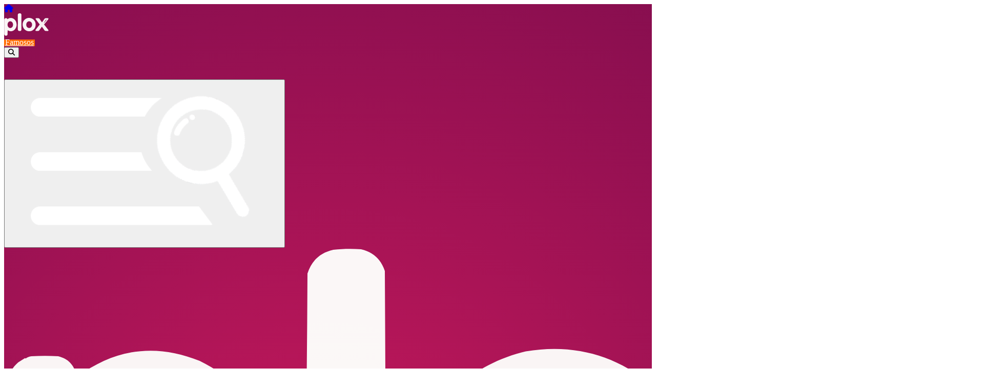

--- FILE ---
content_type: text/html; charset=UTF-8
request_url: https://plox.com.br/noticia/18/08/2020/carnaval-de-salvador-e-adiado-para-julho-de-2021
body_size: 16453
content:
<!DOCTYPE html>
<html lang="brasil">

<head>
    
    <meta charset="utf-8">
    <meta name="viewport" content="width=device-width, initial-scale=1.0">
    <meta name="theme-color" content="#14317b">
    <meta name="csrf-token" content="P2Ty8yVAJZUo77dWJrQhMmxHc49PpI1qVW7rdXA0">
    
    <meta name="apple-mobile-web-app-capable" content="yes">
    <meta name="apple-mobile-web-app-status-bar-style" content="black-translucent">
    <meta name="apple-mobile-web-app-title" content="Plox">

    <title>Carnaval de Salvador é adiado para julho de 2021 | Plox</title>

      <meta name="description" content="A informação é do jornal A Tarde e  decisão foi tomada em reunião virtual nessa segunda-feira">
  <meta name="keywords" content="notícias, brasil, plox">
  <meta name="news_keywords" content="notícias, brasil, plox">
  <meta name="author" content="Plox">
  <meta name="robots" content="index, follow, max-snippet:-1, max-image-preview:large, max-video-preview:-1">
  <link rel="canonical" href="https://plox.com.br/noticia/18/08/2020/carnaval-de-salvador-e-adiado-para-julho-de-2021">

  <meta property="og:type" content="article">
  <meta property="og:locale" content="pt_BR">
  <meta property="og:title" content="Carnaval de Salvador é adiado para julho de 2021">
  <meta property="og:description" content="A informação é do jornal A Tarde e  decisão foi tomada em reunião virtual nessa segunda-feira">
  <meta property="og:image" content="https://static.plox.com.br/uploads/og/2020-08/Carnaval_1_og.jpg">
  <meta property="og:image:secure_url" content="https://static.plox.com.br/uploads/og/2020-08/Carnaval_1_og.jpg">
  <meta property="og:image:alt" content="Carnaval de Salvador é adiado para julho de 2021">
  <meta property="og:image:width" content="1200">
  <meta property="og:image:height" content="630">
  <meta property="og:url" content="https://plox.com.br/noticia/18/08/2020/carnaval-de-salvador-e-adiado-para-julho-de-2021">
  <meta property="og:site_name" content="Plox">

  <meta property="article:published_time" content="2020-08-18T11:53:00+00:00">
  <meta property="article:modified_time" content="2020-08-18T11:53:00+00:00">
  <meta property="article:section" content="famosos">

  
  <meta name="twitter:card" content="summary_large_image">
  <meta name="twitter:site" content="@ploxbr">
  <meta name="twitter:title" content="Carnaval de Salvador é adiado para julho de 2021">
  <meta name="twitter:description" content="A informação é do jornal A Tarde e  decisão foi tomada em reunião virtual nessa segunda-feira">
  <meta name="twitter:image" content="https://static.plox.com.br/uploads/og/2020-08/Carnaval_1_og.jpg">

  
    <link rel="icon" type="image/png" sizes="96x96" href="https://plox.com.br/icons/favicon-96x96.png">
    <link rel="icon" type="image/svg+xml" href="https://plox.com.br/icons/favicon.svg">
    <link rel="apple-touch-icon" sizes="180x180" href="https://plox.com.br/icons/apple-touch-icon.png">
    <link rel="shortcut icon" href="https://plox.com.br/icons/favicon.ico">
    <link rel="manifest" href="https://plox.com.br/icons/site.webmanifest">

    <link rel="preconnect" href="https://static.plox.com.br" crossorigin>
    <link rel="dns-prefetch" href="https://static.plox.com.br">

    <link rel="preload" as="font" type="font/woff2" href="https://plox.com.br/build/assets/fa-solid-900-CTAAxXor.woff2" crossorigin>
    <link rel="preload" as="font" type="font/woff2" href="https://plox.com.br/build/assets/fa-brands-400-D_cYUPeE.woff2" crossorigin>

    <link rel="preload" as="style" href="https://plox.com.br/build/assets/app-CgE73u8B.css" /><link rel="preload" as="style" href="https://plox.com.br/build/assets/noticia-B-XK39my.css" /><link rel="preload" as="style" href="https://plox.com.br/build/assets/swiper-init-DHBATib1.css" /><link rel="modulepreload" href="https://plox.com.br/build/assets/app-D6xPCYEz.js" /><link rel="modulepreload" href="https://plox.com.br/build/assets/swiper-init-Cy28Jr7U.js" /><link rel="stylesheet" href="https://plox.com.br/build/assets/app-CgE73u8B.css" /><link rel="stylesheet" href="https://plox.com.br/build/assets/noticia-B-XK39my.css" /><link rel="stylesheet" href="https://plox.com.br/build/assets/swiper-init-DHBATib1.css" /><script type="module" src="https://plox.com.br/build/assets/app-D6xPCYEz.js"></script><script type="module" src="https://plox.com.br/build/assets/swiper-init-Cy28Jr7U.js"></script>
            <link rel="preload" as="image" href="https://static.plox.com.br/uploads/body/landscape/2026-01/img_696eba91ae1cf-320.avif" media="(max-width: 1023px)" fetchpriority="high">
        <link rel="preload" as="image" href="https://static.plox.com.br/uploads/body/landscape/2026-01/img_696eba91ae1cf-640.avif" media="(min-width: 1024px)" fetchpriority="high">
    
    <script async src="https://www.googletagmanager.com/gtag/js?id=G-NN778YNZF8"></script>
    <script>
        window.dataLayer = window.dataLayer || [];
        function gtag(){ dataLayer.push(arguments); }
        gtag('js', new Date());

        gtag('config', 'G-NN778YNZF8', {
            page_title: document.title,
            page_path: location.pathname
        });
    </script>

    <script defer src="https://unpkg.com/alpinejs@3.x.x/dist/cdn.min.js"></script>

    <script type="application/ld+json">
{"@context":"https://schema.org","@type":"NewsArticle","mainEntityOfPage":{"@type":"WebPage","@id":"https://plox.com.br/noticia/18/08/2020/carnaval-de-salvador-e-adiado-para-julho-de-2021"},"headline":"Carnaval de Salvador é adiado para julho de 2021","description":"A informação é do jornal A Tarde e  decisão foi tomada em reunião virtual nessa segunda-feira","image":["https://static.plox.com.br/uploads/og/2020-08/Carnaval_1_og.jpg"],"thumbnailUrl":"https://static.plox.com.br/uploads/og/2020-08/Carnaval_1_og.jpg","datePublished":"2020-08-18T11:53:00+00:00","dateModified":"2020-08-18T11:53:00+00:00","isAccessibleForFree":true,"wordCount":161,"author":{"@type":"Organization","name":"Plox","url":"https://plox.com.br"},"publisher":{"@type":"Organization","name":"Plox","logo":{"@type":"ImageObject","url":"https://plox.com.br/logo.png","width":600,"height":60}}}
</script>

<script type="application/ld+json">
{"@context":"https://schema.org","@type":"BreadcrumbList","itemListElement":[{"@type":"ListItem","position":1,"name":"Home","item":"https://plox.com.br"},{"@type":"ListItem","position":2,"name":"famosos","item":"https://plox.com.br/categorias/famosos"},{"@type":"ListItem","position":3,"name":"Carnaval de Salvador é adiado para julho de 2021","item":"https://plox.com.br/noticia/18/08/2020/carnaval-de-salvador-e-adiado-para-julho-de-2021"}]}
</script>
</head>

<body style="background-color: #ffffff" data-click-route="https://plox.com.br/registrar-click">
    
    <header id="mainNavbar" 
        class="fixed top-0 left-0 w-full z-[90] text-white transition-all duration-300 ease-in-out shadow-lg"
        style="background-image: radial-gradient(circle, #c2185b 10%, #880e4f 100%);">
    
    <style>
    .dropdown-wrapper {
        position: relative;
        display: inline-block;
    }

    .dropdown-menu {
        display: none;
        position: absolute;
        top: -5px;
        left: 50%;
        transform: translateX(-50%);
        background-color: #001240;
        min-width: 200px;
        border-radius: 0.75rem;
        box-shadow: 0 15px 35px rgba(0, 0, 0, 0.4);
        padding: 0.5rem 0;
        z-index: 100;
        opacity: 0;
        visibility: hidden;
        transition: opacity 0.3s ease, transform 0.3s ease;
    }

    .dropdown-wrapper:hover .dropdown-menu,
    .dropdown-menu:hover {
        display: block;
        opacity: 1;
        visibility: visible;
        transform: translateX(-50%) translateY(0);
    }

    .dropdown-item {
        display: flex;
        align-items: center;
        justify-content: center;
        width: 100%;
        padding: 0.75rem 1.25rem;
        text-align: center;
        color: #f9fafb;
        font-weight: 600;
        font-size: 0.85rem;
        transition: all 0.3s ease;
        background-color: transparent;
        position: relative;
    }

    .dropdown-item:hover {
        color: #f97316;
        background-color: rgba(249, 115, 22, 0.1);
    }

    .dropdown-divider {
        height: 1px;
        background-color: #374151;
        margin: 6px 1.5rem;
    }

    .dropdown-item::after {
        content: '';
        position: absolute;
        bottom: 6px;
        left: 50%;
        width: 0%;
        height: 2px;
        background-color: #f97316;
        transition: width 0.3s ease, left 0.3s ease;
    }

    .dropdown-item:hover::after {
        width: 60%;
        left: 20%;
    }

    .delay-hover::after {
        content: '';
        position: absolute;

        left: 50%;
        width: 0%;
        height: 2px;
        background-color: #f97316;
        transition: width 0.3s ease, left 0.3s ease;
    }

    .delay-hover:hover::after {
        width: 60%;
        left: 20%;
    }

    .dropdown-wrapper a.active {
        color: #f97316;
        font-weight: bold;
        font-size: 0.75rem;
    }


    #city.bloqueado a.dropdown-item {
        pointer-events: none;
        color: gray;
    }

    #city.bloqueado a.dropdown-item:hover {
        background-color: transparent !important;
    }

    #city.bloqueado .dropdown-item {
        cursor: default !important;
    }

    .canal-item.opacity-0 {
        opacity: 0 !important;
    }

    .canal-item.canal-selecionado {
        opacity: 1 !important;
    }

    .canal-item.aceso {
        opacity: 0.7 !important;
    }

    .opacity-50 {
        opacity: 0.2 !important;
    }

    .canal-item:hover {
        opacity: 0.8 !important;
    }

    .canal-item.canal-selecionado:hover {
        opacity: 1 !important;
    }


    .no-scrollbar::-webkit-scrollbar {
        display: none;
    }

    .no-scrollbar {
        -ms-overflow-style: none;
        scrollbar-width: none;
    }

    .canal-item {
        @apply bg-gray-100 transition-colors duration-[2000ms];
    }

    .canal-centralizado {
        @apply bg-blue-600 text-white font-semibold;
    }
</style>    <div class="hidden md:block px-8">
  <div id="topBarDesktop" class="relative mx-auto h-15 flex items-center transition-all duration-300 ease-in-out px-8 hidden md:flex">
    
    <div class="absolute flex items-center gap-2 left-0">
        
        <a href="/noticia" title="Ir para a página inicial do Plox Noticia"
            aria-label="Página inicial do Plox Noticia"
            class="text-xl transition-all duration-300 ease-in-out text-white hover:text-[#f37020]">
            <i class="fas fa-home" aria-hidden="true"></i>
        </a>

            </div>

    <div class="absolute left-1/2 top-1/2 -translate-x-1/2 -translate-y-1/2 flex items-center text-orange-400">
        
        <a id="logoLinkDesktop" href="https://plox.com.br"
            title="Página inicial do Plox Famosos"
            aria-label="Ir para a página inicial do Plox"
            class="block">
            <img id="mainLogoDesktop" src="https://static.plox.com.br/logo/logo_plox.svg"
                alt="Logotipo do portal de notícias Plox" width="87" height="44"
                class="h-11 transition-all duration-300 ease-in-out hue-rotate-0">
        </a>

                    <div class="w-px h-7 mx-2 bg-gray-300"></div>
            <div id="cidadeAtual" class="z-20 whitespace-nowrap pointer-events-auto">
                <a id="cidadeNome" href="https://plox.com.br"
                    class="titulo-highlight text-white text-3xl font-bold uppercase whitespace-nowrap tracking-wide">
                    Famosos
                </a>
            </div>
            </div>

    <div class="absolute right-0 top-1/2 -translate-y-1/2 flex items-center">
        <button id="searchToggleDesktop"
            class="text-xl p-3 rounded-full hover:bg-white/10 transition-all duration-200 text-white z-30"
            title="Buscar (abrir/fechar)" aria-label="Abrir busca">
            <i class="fas fa-search"></i>
        </button>

        <div id="searchWrapDesktop"
            class="absolute right-[52px] top-1/2 -translate-y-1/2 overflow-hidden transition-[width,opacity] duration-300 ease-in-out opacity-0 z-10"
            style="width:0;">
            <form id="searchFormDesktop" action="https://plox.com.br/busca" method="GET"
                class="flex items-stretch bg-white/10 backdrop-blur rounded-full border border-white/20">
                <input id="searchInputDesktop" type="text" name="q" inputmode="search"
                    placeholder="Pesquisar no PLOX..." autocomplete="off"
                    class="px-4 py-2 w-[22rem] max-w-full bg-transparent text-white placeholder-white/60 focus:outline-none" />
                <button type="submit"
                    class="px-4 py-2 rounded-r-full hover:bg-white/20 transition-colors text-white font-medium">
                    Buscar
                </button>
            </form>
        </div>
    </div>

</div></div>

<div class="block md:hidden px-4">
  <div class="relative mx-auto h-14 flex items-center transition-all duration-300 ease-in-out px-4 md:hidden">
    
    <div class="absolute left-[-5px] top-1/2 -translate-y-1/2 flex items-center">
        
        <button id="mobileMenuBtn" class="px-2 transition-all duration-300 ease-in-out" aria-label="Abrir menu">
            <img src="https://plox.com.br/storage/icons/menu.svg" alt="Menu" class="w-10 text-white object-contain">
        </button>
    </div>

    <div class="absolute left-1/2 top-1/2 -translate-x-1/2 -translate-y-1/2 flex flex-col items-center">
        <a id="logoLinkMobile" href="https://plox.com.br/brasil" class="block">
            <img id="mainLogoMobile" src="https://static.plox.com.br/logo/logo_plox.svg" alt="Logo Plox"
                class="h-14 pt-2 transition-all duration-300 ease-in-out">
        </a>
    </div>

    <div class="absolute right-0 top-1/2 -translate-y-1/2 flex items-center">
        <a href="https://plox.com.br/cidades" class="text-xl p-3 rounded-full hover:bg-white/10 transition-all duration-200"
            title="Cidades">
            <i id="locationIconMobile" class="fas fa-location-dot text-white transition-colors duration-300
               text-white">
            </i>
        </a>
    </div>

</div></div>    <nav id="mainNav" class="text-white relative overflow-hidden transition-all duration-500 max-h-32">
    
    
    <div class="hidden md:block">
      <div id="cityDesktop" class="border-t border-white/10 relative z-50 w-full flex flex-col items-center hidden md:flex">

    
    <div class="w-full overflow-x-auto overflow-y-hidden md:overflow-visible">
        <div class="flex justify-center items-center gap-6 text-sm uppercase whitespace-nowrap md:px-0">
            
                
                
                <a href="/brasil"
                    title="Mudar para região Brasil"
                    aria-label="Acessar notícias da região Brasil"
                    class="cidade-item flex h-full leading-none tracking-[1.2px] items-center justify-center rounded-full px-3 py-2 transition text-white hover:text-orange-400"
                    data-locale="brasil">
                    BRASIL
                </a>
            
                
                
                <a href="/sao-paulo"
                    title="Mudar para região São Paulo"
                    aria-label="Acessar notícias da região São Paulo"
                    class="cidade-item flex h-full leading-none tracking-[1.2px] items-center justify-center rounded-full px-3 py-2 transition text-white hover:text-orange-400"
                    data-locale="sao-paulo">
                    SãO PAULO
                </a>
            
                
                
                <a href="/rio-de-janeiro"
                    title="Mudar para região Rio de Janeiro"
                    aria-label="Acessar notícias da região Rio de Janeiro"
                    class="cidade-item flex h-full leading-none tracking-[1.2px] items-center justify-center rounded-full px-3 py-2 transition text-white hover:text-orange-400"
                    data-locale="rio-de-janeiro">
                    RIO DE JANEIRO
                </a>
            
                
                
                <a href="/parana"
                    title="Mudar para região Paraná"
                    aria-label="Acessar notícias da região Paraná"
                    class="cidade-item flex h-full leading-none tracking-[1.2px] items-center justify-center rounded-full px-3 py-2 transition text-white hover:text-orange-400"
                    data-locale="parana">
                    PARANá
                </a>
            
                
                
                <a href="/minas-gerais"
                    title="Mudar para região Minas Gerais"
                    aria-label="Acessar notícias da região Minas Gerais"
                    class="cidade-item flex h-full leading-none tracking-[1.2px] items-center justify-center rounded-full px-3 py-2 transition text-white hover:text-orange-400"
                    data-locale="minas-gerais">
                    MINAS GERAIS
                </a>
            
                
                
                <a href="/vale-do-aco"
                    title="Mudar para região Vale do Aço"
                    aria-label="Acessar notícias da região Vale do Aço"
                    class="cidade-item flex h-full leading-none tracking-[1.2px] items-center justify-center rounded-full px-3 py-2 transition text-white hover:text-orange-400"
                    data-locale="vale-do-aco">
                    VALE DO AçO
                </a>
                    </div>
    </div>
</div>

<hr class="opacity-20">    </div>
    
    
    
          <div id="channelsWrapper" class="relative w-full overflow-hidden transition-all duration-300 ease-in-out">

        
        <div class="plx2-channels md:hidden">
          <nav aria-label="Canais de notícias">
            <ul id="plx2Track" class="plx2-track plx2-no-scrollbar flex items-center gap-4 overflow-x-auto text-[13px] tracking-wide uppercase whitespace-nowrap snap-x snap-mandatory plx2-interactive-mode" role="list">
              
                                              <li class="plx2-item shrink-0 snap-center" role="listitem">
                  <a href="/noticia/extra" 
                     class="plx2-link inline-flex items-center leading-none px-2 py-1 rounded transition text-white/80 hover:text-white">
                    Extra
                  </a>
                </li>
                                              <li class="plx2-item shrink-0 snap-center" role="listitem">
                  <a href="/noticia/policia" 
                     class="plx2-link inline-flex items-center leading-none px-2 py-1 rounded transition text-white/80 hover:text-white">
                    Polícia
                  </a>
                </li>
                                              <li class="plx2-item shrink-0 snap-center" role="listitem">
                  <a href="/noticia/politica" 
                     class="plx2-link inline-flex items-center leading-none px-2 py-1 rounded transition text-white/80 hover:text-white">
                    Política
                  </a>
                </li>
                                              <li class="plx2-item shrink-0 snap-center" role="listitem">
                  <a href="/noticia/famosos" 
                     class="plx2-link inline-flex items-center leading-none px-2 py-1 rounded transition text-white/80 hover:text-white">
                    Famosos
                  </a>
                </li>
                                              <li class="plx2-item shrink-0 snap-center" role="listitem">
                  <a href="/noticia/educacao" 
                     class="plx2-link inline-flex items-center leading-none px-2 py-1 rounded transition text-white/80 hover:text-white">
                    Educação
                  </a>
                </li>
                                              <li class="plx2-item shrink-0 snap-center" role="listitem">
                  <a href="/noticia/esportes" 
                     class="plx2-link inline-flex items-center leading-none px-2 py-1 rounded transition text-white/80 hover:text-white">
                    Esportes
                  </a>
                </li>
                                              <li class="plx2-item shrink-0 snap-center" role="listitem">
                  <a href="/noticia/economia" 
                     class="plx2-link inline-flex items-center leading-none px-2 py-1 rounded transition text-white/80 hover:text-white">
                    Economia
                  </a>
                </li>
                                              <li class="plx2-item shrink-0 snap-center" role="listitem">
                  <a href="/noticia/emprego" 
                     class="plx2-link inline-flex items-center leading-none px-2 py-1 rounded transition text-white/80 hover:text-white">
                    Emprego
                  </a>
                </li>
                                              <li class="plx2-item shrink-0 snap-center" role="listitem">
                  <a href="/noticia/lazer" 
                     class="plx2-link inline-flex items-center leading-none px-2 py-1 rounded transition text-white/80 hover:text-white">
                    Lazer
                  </a>
                </li>
                                              <li class="plx2-item shrink-0 snap-center" role="listitem">
                  <a href="/noticia/saude" 
                     class="plx2-link inline-flex items-center leading-none px-2 py-1 rounded transition text-white/80 hover:text-white">
                    Saúde
                  </a>
                </li>
                          </ul>
          </nav>
        </div>

        
        <div class="hidden md:block">
                      
           <div class="relative transition-transform text-center bg-white text-[#001446] border-b border-gray-200"
                style="">
                
                <div id="channelsViewport" class="relative overflow-hidden">
                  <div id="channelsScrollDesktop" class="flex justify-center items-center gap-3 py-2 text-[12px] tracking-[1.2px] uppercase whitespace-nowrap px-2 overflow-x-auto no-scrollbar">
                    
                    
                    <a href="/noticia/ultimas" 
                       class="shrink-0 px-2 py-1 rounded transition-colors duration-200 hover:text-orange-500 ">
                       Últimas Notícias
                    </a>

                    <span class="text-gray-300">|</span>

                    
                                                                                                    
                            <a href="/noticia/extra" 
                               class="canal-item shrink-0 px-2 py-1 rounded transition-colors duration-200 hover:text-orange-500 "
                               style="">
                               Extra
                            </a>
                                                                                                                            
                            <a href="/noticia/policia" 
                               class="canal-item shrink-0 px-2 py-1 rounded transition-colors duration-200 hover:text-orange-500 "
                               style="">
                               Polícia
                            </a>
                                                                                                                            
                            <a href="/noticia/politica" 
                               class="canal-item shrink-0 px-2 py-1 rounded transition-colors duration-200 hover:text-orange-500 "
                               style="">
                               Política
                            </a>
                                                                                                                            
                            <a href="/noticia/famosos" 
                               class="canal-item shrink-0 px-2 py-1 rounded transition-colors duration-200 hover:text-orange-500 font-bold"
                               style="background-color: #4d003d; color: #fff;">
                               Famosos
                            </a>
                                                                                                                            
                            <a href="/noticia/educacao" 
                               class="canal-item shrink-0 px-2 py-1 rounded transition-colors duration-200 hover:text-orange-500 "
                               style="">
                               Educação
                            </a>
                                                                                                                            
                            <a href="/noticia/esportes" 
                               class="canal-item shrink-0 px-2 py-1 rounded transition-colors duration-200 hover:text-orange-500 "
                               style="">
                               Esportes
                            </a>
                                                                                                                            
                            <a href="/noticia/economia" 
                               class="canal-item shrink-0 px-2 py-1 rounded transition-colors duration-200 hover:text-orange-500 "
                               style="">
                               Economia
                            </a>
                                                                                                                            
                            <a href="/noticia/emprego" 
                               class="canal-item shrink-0 px-2 py-1 rounded transition-colors duration-200 hover:text-orange-500 "
                               style="">
                               Emprego
                            </a>
                                                                                                                            
                            <a href="/noticia/lazer" 
                               class="canal-item shrink-0 px-2 py-1 rounded transition-colors duration-200 hover:text-orange-500 "
                               style="">
                               Lazer
                            </a>
                                                                                                                            
                            <a href="/noticia/saude" 
                               class="canal-item shrink-0 px-2 py-1 rounded transition-colors duration-200 hover:text-orange-500 "
                               style="">
                               Saúde
                            </a>
                                                              </div>
                </div>
           </div>
        </div>

      </div>
    </nav>

<div id="sideMenu"
    class="fixed top-0 left-0 h-full w-full md:max-w-[320px] bg-[#001b4d] text-white z-[100] transform -translate-x-full transition-transform duration-300 shadow-2xl will-change-transform">
    
    
    <div class="flex flex-col h-full overflow-y-auto font-sans no-scrollbar">

        
        
        <div class="flex justify-between items-center px-6 py-5 border-b border-white/10 bg-[#00153a]">
            <span class="text-lg font-bold tracking-wider">MENU</span>
            
            <button id="mobileMenuCloseBtn" class="text-white hover:text-[#f37020] transition-colors p-2 rounded-full active:bg-white/10" aria-label="Fechar menu">
                <i class="fas fa-times text-2xl"></i>
            </button>
        </div>

        
        <form action="/busca" method="GET" class="relative px-6 py-6 border-b border-white/10 bg-[#011d4d]" role="search">
            <label for="campoBuscaMobile" class="sr-only">Buscar</label>
            <div class="relative">
                <input id="campoBuscaMobile" type="text" name="q" placeholder="O que você procura?"
                    class="w-full pr-10 pl-4 py-3 rounded-lg bg-white/10 text-white placeholder-gray-400 border border-transparent focus:bg-white focus:text-black focus:border-[#f37020] focus:outline-none transition-all duration-200 shadow-inner">
                
                <button type="submit" aria-label="Pesquisar"
                    class="absolute right-3 top-1/2 -translate-y-1/2 text-gray-400 hover:text-[#f37020] transition-colors">
                    <i class="fas fa-search text-lg"></i>
                </button>
            </div>
        </form>

        
        <div class="px-6 py-8 grid grid-cols-2 gap-4">
            
<a href="https://plox.com.br/anuncie" 
   class="col-span-2 bg-[#f37020] hover:bg-[#d95e10] text-white rounded-xl px-4 py-4 flex items-center justify-center gap-3 font-bold uppercase text-sm shadow-lg transform active:scale-95 transition-all">
    <i class="fas fa-bullhorn text-lg"></i> 
    Anuncie no PLOX
</a>

            <a href="/sobre" 
               class="bg-white/5 hover:bg-white/10 border border-white/10 rounded-xl px-3 py-5 flex flex-col items-center gap-2 text-xs font-semibold uppercase text-white transition-colors group">
                <i class="fas fa-info-circle text-2xl text-[#f37020] group-hover:scale-110 transition-transform"></i>
                Sobre
            </a>

            <a href="https://plox.com.br/noticia/contato" 
               class="bg-white/5 hover:bg-white/10 border border-white/10 rounded-xl px-3 py-5 flex flex-col items-center gap-2 text-xs font-semibold uppercase text-white transition-colors group">
                <i class="fas fa-envelope text-2xl text-[#f37020] group-hover:scale-110 transition-transform"></i>
                Contato
            </a>
        </div>

        
        <div class="mt-auto px-6 py-8 border-t border-white/10 bg-[#00153a]">
            <div class="mb-6 text-center">
                <p class="font-bold text-lg text-white">Siga o Plox</p>
                <p class="text-white/60 text-xs mt-1">Notícias em tempo real na sua rede preferida.</p>
            </div>

            <div class="flex justify-between items-center gap-2 px-2">
                 
                 <a href="https://www.facebook.com/PLOXBRASIL" target="_blank" class="social-btn bg-[#1877F2]" title="Facebook"><i class="fab fa-facebook-f"></i></a>
<a href="https://www.instagram.com/ploxbrasil" target="_blank" class="social-btn bg-[#C13584] hover:bg-[#a02d6d]" title="Instagram"><i class="fab fa-instagram"></i></a>                 <a href="https://www.youtube.com/@ploxbrasil" target="_blank" class="social-btn bg-[#FF0000]" title="YouTube"><i class="fab fa-youtube"></i></a>
                 <a href="https://www.tiktok.com/@ploxbrasil" target="_blank" class="social-btn bg-black border border-white/20" title="TikTok"><i class="fab fa-tiktok"></i></a>
                 <a href="https://www.twitter.com/ploxbrasil" target="_blank" class="social-btn bg-black" title="X (Twitter)"><i class="fab fa-x-twitter"></i></a>
            </div>

            <div class="text-center mt-8 pb-4">
                <span class="inline-block px-4 py-1.5 rounded-full bg-[#f37020]/10 text-[#f37020] text-[10px] font-black tracking-[0.2em] uppercase border border-[#f37020]/20 shadow-sm">
                    É NOTÍCIA? TÁ NO PLOX
                </span>
            </div>
        </div>

    </div>
</div>


<style>
    .social-btn {
        width: 44px; height: 44px;
        display: flex; align-items: center; justify-content: center;
        border-radius: 12px; color: white; font-size: 1.2rem;
        transition: transform 0.2s, opacity 0.2s;
        box-shadow: 0 4px 6px rgba(0,0,0,0.2);
    }
    .social-btn:active { transform: scale(0.9); }
    .social-btn:hover { opacity: 0.9; }
</style>
<script>
    window.PloxConfig = {
        canalAtual: "famosos",
        isHomePage: false,
        temCookie: false,
        adsenseClient: "ca-pub-9230610844011346"
    };
</script>
</header>


<div id="headerSpacer" class="w-full relative z-0"></div>

<script>
    (function() {
        var h = document.getElementById('mainNavbar');
        var s = document.getElementById('headerSpacer');
        var setSpacer = function() {
            if(!h || !s) return;
            if(window.scrollY < 10) s.style.height = h.offsetHeight + 'px';
        };
        setSpacer();
        window.addEventListener('load', setSpacer);
        window.addEventListener('resize', setSpacer);
    })();
</script>
    <main id="conteudo-principal" role="main">
        

<script>
    window.PloxNews = {
        id: 4747,
        canalSlug: "famosos",
        locale: "brasil",
        urlProxima: "https:\/\/plox.com.br\/noticia\/19\/01\/2026\/gravida-de-7-meses-esposa-de-pedro-do-bbb-26-apaga-fotos-e-ganha-mais-seguidores-apos-acusacao-de-assedio",
        urlAnterior: "https:\/\/plox.com.br\/noticia\/19\/01\/2026\/gravida-de-7-meses-esposa-de-pedro-do-bbb-26-apaga-fotos-e-ganha-mais-seguidores-apos-acusacao-de-assedio"    };
</script>



<style>
    :root {
        --cor-canal: #880e4f;
        --cor-fraca: #c2185b;
        --cor-forte: #c2185b;
        --cor-subcanal: #880e4f;
        --cor-texto-canal: #c2185b;
    }
</style>

<link rel="preload" as="style" href="https://plox.com.br/build/assets/noticia-B-XK39my.css" /><link rel="stylesheet" href="https://plox.com.br/build/assets/noticia-B-XK39my.css" />

<div id="canalFixedBarMobile"
     class="sm:hidden fixed top-[56px] left-0 right-0 z-40 text-center text-white font-semibold text-[10px] uppercase shadow-md hidden opacity-0 transition-opacity duration-300"
     style="background-color: #880e4f;">
    Famosos
</div>

<div class="ad-wrapper w-full flex justify-center items-center my-4 relative z-0  mt-4.5 mb-4.5 px-2 md:px-5" 
         style="min-height: 250px;">
        
        <div class="ad-ghost w-full" style="min-height: 250px">
                    </div>

        
        <div class="plox-ad-adsense w-full flex justify-center text-center items-center">
             <ins class="adsbygoogle"
                style="display:block; width:100%; min-height: 250px"
                data-ad-client="ca-pub-9230610844011346" 
                data-ad-slot="3255178324"
                data-ad-format="rectangle" 
                data-full-width-responsive="true">
            </ins>
        </div>
    </div>

<section class="container mx-auto px-4 max-w-5xl">
    
    
<div class="relative">
    <h1 class="text-3xl mt-2 sm:text-3xl lg:text-5xl font-semibold text-[#001b4d] leading-[1.1] sm:leading-[1.1] lg:leading-[1.15] mb-1 tracking-tight">
        <div class="titulo-mark">Carnaval de Salvador é adiado para julho de 2021</div>
    </h1>

        
                    <h2 class="text-base sm:text-lg lg:text-lg text-gray-500 font-medium leading-snug">
                A informação é do jornal A Tarde e  decisão foi tomada em reunião virtual nessa segunda-feira
            </h2>
            </div>

    
    <div class="mb-5 text-sm sm:text-base text-gray-500">
        
        <div class="flex sm:hidden items-start justify-between flex-wrap">
            <div class="flex flex-col leading-tight text-[12px] pt-2">
                <span>18/08/2020 às 11:53</span>
                <span>por <strong>Redação Plox</strong></span>
            </div>
            
            
            <div class="flex items-center gap-2 flex-wrap justify-end mt-3 sm:hidden">
                <a href="https://www.facebook.com/sharer/sharer.php?u=https%3A%2F%2Fplox.com.br%2Fnoticia%2F18%2F08%2F2020%2Fcarnaval-de-salvador-e-adiado-para-julho-de-2021" target="_blank" rel="noopener noreferrer" class="flex items-center justify-center gap-2 bg-[#3b5998] text-white w-10 h-10 rounded-md hover:bg-[#2d4373] transition shadow"><i class="fab fa-facebook-f text-lg"></i></a>
                <a href="https://api.whatsapp.com/send?text=Carnaval+de+Salvador+%C3%A9+adiado+para+julho+de+2021%20https%3A%2F%2Fplox.com.br%2Fnoticia%2F18%2F08%2F2020%2Fcarnaval-de-salvador-e-adiado-para-julho-de-2021%3Fref%3Dwhatsapp" target="_blank" rel="noopener noreferrer" class="flex items-center justify-center gap-2 bg-[#25d366] text-white w-10 h-10 rounded-md hover:bg-[#1ebe5d] transition shadow"><i class="fab fa-whatsapp text-lg"></i></a>
                <a href="https://twitter.com/intent/tweet?text=Carnaval+de+Salvador+%C3%A9+adiado+para+julho+de+2021&url=https%3A%2F%2Fplox.com.br%2Fnoticia%2F18%2F08%2F2020%2Fcarnaval-de-salvador-e-adiado-para-julho-de-2021" target="_blank" rel="noopener noreferrer" class="flex items-center justify-center gap-2 bg-black text-white w-10 h-10 rounded-md hover:bg-gray-900 transition shadow"><i class="fab fa-x-twitter text-lg"></i></a>
            </div>
        </div>

        
        <div class="hidden sm:flex items-center justify-between mt-5 lg:mb-15 flex-wrap gap-4">
            <p class="mb-0 text-sm sm:text-base">
                <span>18/08/2020 às 11:53</span>
                — por <strong>Redação Plox</strong>
            </p>
            <div class="flex flex-col sm:flex-row sm:items-center gap-2 sm:gap-4 text-sm sm:text-base">
                <span class="text-gray-700 text-sm tracking-tight whitespace-nowrap">Compartilhe a notícia:</span>
                <div class="flex items-center gap-3 flex-wrap">
                    <a href="https://www.facebook.com/sharer/sharer.php?u=https%3A%2F%2Fplox.com.br%2Fnoticia%2F18%2F08%2F2020%2Fcarnaval-de-salvador-e-adiado-para-julho-de-2021" target="_blank" rel="noopener noreferrer" class="flex items-center bg-[#3b5998] text-white px-3 py-2 rounded-md hover:bg-[#2d4373] transition font-semibold"><i class="fab fa-facebook-f"></i></a>
                    <a href="https://api.whatsapp.com/send?text=Carnaval+de+Salvador+%C3%A9+adiado+para+julho+de+2021%20https%3A%2F%2Fplox.com.br%2Fnoticia%2F18%2F08%2F2020%2Fcarnaval-de-salvador-e-adiado-para-julho-de-2021%3Fref%3Dwhatsapp" target="_blank" rel="noopener noreferrer" class="flex items-center bg-[#25d366] text-white px-3 py-2 rounded-md hover:bg-[#1ebe5d] transition font-semibold"><i class="fab fa-whatsapp"></i></a>
                    <a href="https://twitter.com/intent/tweet?text=Carnaval+de+Salvador+%C3%A9+adiado+para+julho+de+2021&url=https%3A%2F%2Fplox.com.br%2Fnoticia%2F18%2F08%2F2020%2Fcarnaval-de-salvador-e-adiado-para-julho-de-2021" target="_blank" rel="noopener noreferrer" class="flex items-center bg-black text-white px-3 py-2 rounded-md hover:bg-gray-900 transition font-semibold"><i class="fab fa-x-twitter"></i></a>
                </div>
            </div>
        </div>
    </div>

    <div class="plox-mongo-ad ad-desktop w-full flex justify-center my-4 relative z-0 mt-4 mb-3">
                    <div class="w-full h-full">
                <script type="text/javascript">
 /* 
 Ad Id: 152816 
 Campanha: 028020251711 - PRESTAÇÃO DE CONTAS - PERFIL
 Agência: Perfil 252 
 Veículo: PORTAL PLOX.COM.BR
 Cliente: SECRETARIA DE ESTADO DE COMUNICACAO SOCIAL   
 Canal: SUPER HOME
 Linha Criativa: Geral
 Região: MINAS GERAIS
 Criativo: SUPER BANNER 970x90 
 Data de Veiculação: 13/01/2026 - 27/01/2026
 */ 
 var space = space || {}; space.runs = space.runs || [];
 space.runs.push(function () { space.ad('eyJjciI6MjE1ODcxLCJjYSI6NzAwOCwicGwiOjE1MjgxNn0=').setSize(970, 90).setMacro('').fire(); }); 
</script>
<script src="https://cdn.00px.net/static/space.didnfhd.min.js" type="text/javascript"></script>
            </div>
            </div>

    
    
    
    <div class="prose prose-lg max-w-3xl mx-auto text-[#1a1a1a] custom-body prose-img:rounded-md prose-img:shadow prose-p:text-justify prose-a:text-[#002686] hover:prose-a:text-[#f37020]">
        <div id="noticia-inicial" class="relative overflow-hidden" style="max-height: none;">
            <div><p>O prefeito ACM Neto e empresários do ramo bateram o martelo e o Carnaval de Salvador foi oficialmente adiado para julho de 2021. A informação é do jornal A Tarde e  decisão foi tomada em reunião virtual nessa segunda-feira (17).</p> <p>Segundo informações, já existe conversas para que os estados de São Paulo, Recife e Rio de Janeiro se alinhem em relação às festividades. Com isso, a data escolhida pela Prefeitura de Salvador pode servir como referência.</p> <h5><img alt="Carnaval 1" src="https://static.plox.com.br/uploads/body/old/Carnaval_1.jpg">Foto: Divulgação</h5> <p> </p> <p>“Entendemos também que a federalização desse movimento, com a criação de uma nova data, é fundamental para o sucesso do Carnaval, não só em Salvador, como também nas principais capitais do país onde a festa tem relevância, como Rio de Janeiro, São Paulo, Recife, Belo Horizonte, etc”, diz a carta direcionada a ACM Neto e assinada por presidentes de associações de camarotes, blocos, coletivos e entidades carnavalescas da Bahia.<br>  </p> </div>
        </div>
    </div>

</section>


<section class="container max-w-4xl mt-10 mb-10 px-2 mx-auto">
    <h2 class="text-center text-sm text-[#001b4d] sm:text-lg font-semibold mb-5">Compartilhar a notícia</h2>
    <div class="grid grid-cols-3 gap-3 w-full">
        <a href="https://www.facebook.com/sharer/sharer.php?u=https%3A%2F%2Fplox.com.br%2Fnoticia%2F18%2F08%2F2020%2Fcarnaval-de-salvador-e-adiado-para-julho-de-2021" target="_blank" rel="noopener noreferrer" class="flex items-center justify-center gap-2 px-3 py-2 text-xs sm:text-sm text-white font-bold rounded-lg shadow-lg hover:opacity-90 transition" style="background-color: #3b5998;"><i class="fab fa-facebook-f text-base"></i><span class="hidden sm:inline">Facebook</span></a>
        <a href="https://api.whatsapp.com/send?text=Carnaval+de+Salvador+%C3%A9+adiado+para+julho+de+2021%20https%3A%2F%2Fplox.com.br%2Fnoticia%2F18%2F08%2F2020%2Fcarnaval-de-salvador-e-adiado-para-julho-de-2021%3Fref%3Dwhatsapp" target="_blank" rel="noopener noreferrer" class="flex items-center justify-center gap-2 px-3 py-2 text-xs sm:text-sm text-white font-bold rounded-lg shadow-lg hover:opacity-90 transition" style="background-color: #25d366;"><i class="fab fa-whatsapp text-base"></i><span class="hidden sm:inline">WhatsApp</span></a>
        <a href="https://twitter.com/intent/tweet?text=Carnaval+de+Salvador+%C3%A9+adiado+para+julho+de+2021&url=https%3A%2F%2Fplox.com.br%2Fnoticia%2F18%2F08%2F2020%2Fcarnaval-de-salvador-e-adiado-para-julho-de-2021" target="_blank" rel="noopener noreferrer" class="flex items-center justify-center px-3 py-2 text-white rounded-lg shadow-lg hover:opacity-90 transition" style="background-color: #000000;"><i class="fab fa-x-twitter text-lg"></i></a>
    </div>
</section>


    <style>
    /* 🔆 Animação do título piscando */
    @keyframes blinkTitle {
        0%, 100% { opacity: 1; text-shadow: 0 0 10px #f9a825; }
        50% { opacity: 0.6; text-shadow: 0 0 20px #ffd54f; }
    }
    .animate-blink {
        animation: blinkTitle 1.5s infinite ease-in-out;
    }

    /* 🌍 Animação lenta para o globo */
    @keyframes spinSlow {
        from { transform: rotate(0deg); }
        to { transform: rotate(360deg); }
    }
    .animate-spin-slow {
        animation: spinSlow 8s linear infinite;
    }
</style>

<div class="hidden sm:block w-full bg-gradient-to-r from-[#001b4d] mb-5 to-[#00328f] text-white py-5 shadow-lg">
    <div class="max-w-7xl mx-auto px-4 text-center">
        
        <div class="mb-3 flex items-center justify-center gap-2">
            <i class="fa-solid fa-globe-americas text-2xl text-[#f9a825] drop-shadow-sm animate-spin-slow"></i>
            <h2 class="text-lg sm:text-xl font-semibold tracking-wide uppercase animate-blink">
                Escolha sua região para continuar navegando
            </h2>
        </div>

        
        <div class="mt-4 flex flex-wrap justify-center gap-3 sm:gap-4">
                                            <a href="javascript:void(0)"
                   onclick="definirLocale('brasil')"
                   class="flex items-center gap-2 px-4 py-2 rounded-full border border-white/20
                          text-sm font-semibold tracking-wide transition-all duration-300
                          bg-[#f37020] text-white shadow-md scale-105">
                    <i class="fa-solid fa-location-dot text-[#f9a825]"></i>
                    BRASIL
                </a>
                                            <a href="javascript:void(0)"
                   onclick="definirLocale('minas-gerais')"
                   class="flex items-center gap-2 px-4 py-2 rounded-full border border-white/20
                          text-sm font-semibold tracking-wide transition-all duration-300
                          bg-white/10 text-gray-100 hover:bg-white/20 hover:scale-105">
                    <i class="fa-solid fa-location-dot text-[#f9a825]"></i>
                    MINAS GERAIS
                </a>
                                            <a href="javascript:void(0)"
                   onclick="definirLocale('parana')"
                   class="flex items-center gap-2 px-4 py-2 rounded-full border border-white/20
                          text-sm font-semibold tracking-wide transition-all duration-300
                          bg-white/10 text-gray-100 hover:bg-white/20 hover:scale-105">
                    <i class="fa-solid fa-location-dot text-[#f9a825]"></i>
                    PARANÁ
                </a>
                                            <a href="javascript:void(0)"
                   onclick="definirLocale('rio-de-janeiro')"
                   class="flex items-center gap-2 px-4 py-2 rounded-full border border-white/20
                          text-sm font-semibold tracking-wide transition-all duration-300
                          bg-white/10 text-gray-100 hover:bg-white/20 hover:scale-105">
                    <i class="fa-solid fa-location-dot text-[#f9a825]"></i>
                    RIO DE JANEIRO
                </a>
                                            <a href="javascript:void(0)"
                   onclick="definirLocale('sao-paulo')"
                   class="flex items-center gap-2 px-4 py-2 rounded-full border border-white/20
                          text-sm font-semibold tracking-wide transition-all duration-300
                          bg-white/10 text-gray-100 hover:bg-white/20 hover:scale-105">
                    <i class="fa-solid fa-location-dot text-[#f9a825]"></i>
                    SÃO PAULO
                </a>
                                            <a href="javascript:void(0)"
                   onclick="definirLocale('vale-do-aco')"
                   class="flex items-center gap-2 px-4 py-2 rounded-full border border-white/20
                          text-sm font-semibold tracking-wide transition-all duration-300
                          bg-white/10 text-gray-100 hover:bg-white/20 hover:scale-105">
                    <i class="fa-solid fa-location-dot text-[#f9a825]"></i>
                    VALE DO AÇO
                </a>
                    </div>
    </div>
</div>


<div class="block sm:hidden w-full bg-gradient-to-b from-[#001b4d] to-[#00328f] text-white py-5 mb-5 shadow-lg">
    <div class="px-4 text-center">
        
        <div class="flex flex-col items-center justify-center mb-4">
            <i class="fa-solid fa-globe-americas text-4xl mb-2 text-[#f9a825] animate-spin-slow drop-shadow"></i>
            <h2 class="text-base font-semibold tracking-wide uppercase animate-blink">
                Escolha sua região
            </h2>
        </div>

        
        <div class="overflow-x-auto no-scrollbar">
            <div class="flex gap-2 mt-3 px-1 min-w-max">
                                                        <a href="javascript:void(0)"
                       onclick="definirLocale('brasil')"
                       class="flex items-center gap-1 px-3 py-1.5 rounded-full border border-white/20
                              text-xs font-semibold tracking-wide transition-all duration-300 whitespace-nowrap
                              bg-[#f37020] text-white shadow-md scale-105">
                        <i class="fa-solid fa-location-dot text-[#f9a825]"></i>
                        BRASIL
                    </a>
                                                        <a href="javascript:void(0)"
                       onclick="definirLocale('minas-gerais')"
                       class="flex items-center gap-1 px-3 py-1.5 rounded-full border border-white/20
                              text-xs font-semibold tracking-wide transition-all duration-300 whitespace-nowrap
                              bg-white/10 text-gray-100 hover:bg-white/20 hover:scale-105">
                        <i class="fa-solid fa-location-dot text-[#f9a825]"></i>
                        MINAS GERAIS
                    </a>
                                                        <a href="javascript:void(0)"
                       onclick="definirLocale('parana')"
                       class="flex items-center gap-1 px-3 py-1.5 rounded-full border border-white/20
                              text-xs font-semibold tracking-wide transition-all duration-300 whitespace-nowrap
                              bg-white/10 text-gray-100 hover:bg-white/20 hover:scale-105">
                        <i class="fa-solid fa-location-dot text-[#f9a825]"></i>
                        PARANÁ
                    </a>
                                                        <a href="javascript:void(0)"
                       onclick="definirLocale('rio-de-janeiro')"
                       class="flex items-center gap-1 px-3 py-1.5 rounded-full border border-white/20
                              text-xs font-semibold tracking-wide transition-all duration-300 whitespace-nowrap
                              bg-white/10 text-gray-100 hover:bg-white/20 hover:scale-105">
                        <i class="fa-solid fa-location-dot text-[#f9a825]"></i>
                        RIO DE JANEIRO
                    </a>
                                                        <a href="javascript:void(0)"
                       onclick="definirLocale('sao-paulo')"
                       class="flex items-center gap-1 px-3 py-1.5 rounded-full border border-white/20
                              text-xs font-semibold tracking-wide transition-all duration-300 whitespace-nowrap
                              bg-white/10 text-gray-100 hover:bg-white/20 hover:scale-105">
                        <i class="fa-solid fa-location-dot text-[#f9a825]"></i>
                        SÃO PAULO
                    </a>
                                                        <a href="javascript:void(0)"
                       onclick="definirLocale('vale-do-aco')"
                       class="flex items-center gap-1 px-3 py-1.5 rounded-full border border-white/20
                              text-xs font-semibold tracking-wide transition-all duration-300 whitespace-nowrap
                              bg-white/10 text-gray-100 hover:bg-white/20 hover:scale-105">
                        <i class="fa-solid fa-location-dot text-[#f9a825]"></i>
                        VALE DO AÇO
                    </a>
                            </div>
        </div>
    </div>
</div>


<script>
function definirLocale(locale) {
    // Efeito visual opcional (fade-out)
    const overlay = document.getElementById('transitionOverlay');
    if (overlay) {
        overlay.classList.remove('opacity-0');
        overlay.classList.add('opacity-100');
    }

    // Faz a requisição pra setar o locale no backend
    fetch(`/set-locale/${locale}`)
        .then(() => window.location.href = `/${locale}`)
        .catch(() => window.location.href = `/${locale}`);
}
</script>


<script>
document.addEventListener('DOMContentLoaded', function () {
  const listaCidades = ["brasil","sao-paulo","rio-de-janeiro","parana","minas-gerais","vale-do-aco"];
  const isLiveModalOpen = () => {
    const modal = document.getElementById('liveModal');
    return modal && !modal.classList.contains('hidden');
  };

  let touchStartX = null, touchStartY = null, touchEndX = null;

  document.addEventListener('touchstart', function (e) {
    const t = e.touches[0];
    if (!t || t.clientY < 110) return;
    if (document.getElementById('carrosselHome')?.contains(e.target)) return;
    if (document.getElementById('lives-player')?.contains(e.target)) return;

    const isTouchInsideChannelsList = Array.from(document.querySelectorAll('.channel-list'))
      .some(el => el.contains(e.target));
    if (isTouchInsideChannelsList) return;

    const isInsideLiveModalContent = e.target.closest('.mais-recentes, .veja-tambem');
    if (isLiveModalOpen() && isInsideLiveModalContent) return;

    touchStartX = t.clientX; touchStartY = t.clientY;
  }, { passive: true });

  document.addEventListener('touchend', function (e) {
    if (touchStartX === null) return;
    const t = e.changedTouches[0];
    if (!t || t.clientY < 110) return;

    touchEndX = t.clientX;
    const diffX = touchEndX - touchStartX;
    const diffY = t.clientY - touchStartY;

    if (isLiveModalOpen()) {
      touchStartX = touchEndX = null;
      return;
    }

    if (Math.abs(diffX) < 80 || Math.abs(diffY) > 80) {
      touchStartX = touchEndX = null;
      return;
    }

    const pathSegments = window.location.pathname.split('/');
    let currentLocale = pathSegments[1] || 'brasil';
    let currentIndex  = listaCidades.indexOf(currentLocale);
    if (currentIndex === -1) currentIndex = 0;

    const irPara = (novoLocale) => {
      const overlay = document.getElementById('transitionOverlay');
      if (overlay) {
        overlay.classList.remove('opacity-0');
        overlay.classList.add('opacity-100');
      }

      fetch(`/set-locale/${novoLocale}`)
        .then(() => window.location.href = `/${novoLocale}`)
        .catch(() => window.location.href = `/${novoLocale}`);
    };

    const n = listaCidades.length;
    const step = diffX < 0 ? 1 : -1;
    const nextIndex = (currentIndex + step + n) % n;
    irPara(listaCidades[nextIndex]);

    touchStartX = touchEndX = null;
  }, { passive: true });
});
</script>



<div class="hidden lg:block">
            <div class="flex px-10 mb-[-40px] items-center justify-center">
            <div class="flex-grow border-t border-gray-300"></div>
            <span class="px-2 text-2xl font-bold text-[#001b4d] uppercase tracking-wide">Veja Agora</span>
            <div class="flex-grow border-t border-gray-300"></div>
        </div>

        <div class="relative grid grid-cols-4 gap-4 lg:mt-15 items-stretch lg:px-4">
            
                            <div class="row-span-2 col-span-2 flex pr-2" id="manchete-bloco">
                    <article class="group relative flex flex-col h-full px-2 overflow-visible lg:bg-transparent">
    <a href="/brasil" class="flex flex-col h-full group">
        
        <div class="relative w-full">
            <div class="w-full relative overflow-hidden rounded-lg bg-gray-100" style="aspect-ratio: 16/9;">
                <picture>
                    <source media="(min-width: 1024px)" srcset="https://static.plox.com.br/uploads/body/landscape/2026-01/img_696eba91ae1cf-640.avif">
                    <img src="https://static.plox.com.br/uploads/body/landscape/2026-01/img_696eba91ae1cf-320.avif" 
                         alt="Técnicos de enfermagem são presos suspeitos de matar três pacientes em UTI"
                         class="w-full h-full object-cover object-center transition-transform duration-500 group-hover:scale-[1.02]"
                         decoding="async"
                         fetchpriority="high"
                         onerror="this.onerror=null; this.src='https://static.plox.com.br/uploads/body/landscape/2026-01/img_696eba91ae1cf-q90.avif';"
                    >
                </picture>
            </div>

            <div class="absolute bottom-2 left-2 lg:bottom-1 lg:left-1 lg:relative lg:-mt-3 lg:ml-3 z-20">
                <span class="inline-flex items-center justify-center w-auto text-sm font-bold px-3 py-1 rounded uppercase tracking-wide text-xs lg:text-sm font-bold px-2 lg:px-3 py-1 rounded uppercase tracking-wide shadow-md"
    style="background-color: #9f0000; color: #FFFFFF;">
    POLíCIA
</span>            </div>
        </div>

        <div class="flex flex-col justify-start lg:px-2 pt-3 lg:pt-3">
            <h1 class="font-extrabold lg:font-semibold 
                       text-2xl lg:text-4xl 
                       leading-[1] lg:leading-[1.1] 
                       text-[#001448] lg:text-[#001b4d]
                       transition-colors duration-300 group-hover:text-orange-600">
                Técnicos de enfermagem são presos suspeitos de matar três pacientes em UTI no DF
            </h1>

                            <p class="text-base mt-2 lg:mt-4 line-clamp-2 text-gray-600">
                    Trio é investigado por aplicar doses elevadas de medicamento e até desinfetante em idosos e servidor público, após detecção de óbitos atípicos pelo Hospital Anchieta, em Taguatinga (DF)
                </p>
                    </div>
    </a>
</article>                </div>
            
            
                            <div class="col-span-2 grid grid-cols-2 gap-4 pl-4">
                                                                    <div class="flex w-full h-full">
                            <article class="group relative w-full overflow-visible transition-all duration-300 sm:hover:-translate-y-1 mb-2 sm:mb-5">
    <a href="/brasil" class="flex flex-row sm:flex-col gap-3 sm:gap-0 h-full group">
        
        <div class="relative shrink-0 w-[133px] sm:w-full">
            <div class="w-full relative overflow-visible sm:rounded-md rounded-md">
                <div class="overflow-hidden rounded-md sm:rounded-md aspect-[4/3] sm:aspect-[16/9]">
                    <picture>
                        <source media="(min-width: 640px)" srcset="https://static.plox.com.br/uploads/body/landscape/2026-01/img_696e83d671065-320.avif">
                        <img src="https://static.plox.com.br/uploads/body/landscape/2026-01/img_696e83d671065-160.avif" 
                             alt="Chuvas intensas colocam Minas sob alerta vermelho e acumulados podem passar de 200 mm"
                             class="w-full h-full object-cover object-center transition-transform duration-300 group-hover:scale-[1.03]"
                             loading="eager"
                              fetchpriority="high"                              decoding="async"
                             onerror="this.onerror=null; this.src='https://static.plox.com.br/uploads/body/landscape/2026-01/img_696e83d671065-q90.avif';"
                        >
                    </picture>
                </div>

                <div class="hidden sm:block absolute -bottom-2 left-2 z-10">
                    <span class="inline-flex items-center justify-center w-auto text-sm font-bold px-3 py-1 rounded uppercase tracking-wide inline-block text-xs px-2 py-0.5 rounded uppercase font-semibold tracking-wide shadow-md bg-white/90 backdrop-blur-sm"
    style="background-color: #3b1a60; color: #FFFFFF;">
    EXTRA
</span>                </div>
            </div>
        </div>

        <div class="flex flex-col justify-center sm:justify-start sm:pt-4 pr-1 sm:pr-0">
            <div class="sm:hidden mb-1">
                <span class="text-[11px] font-bold uppercase px-2 py-0.5 rounded"
                    style="background-color: #3b1a60; color: #FFFFFF;">
                    EXTRA
                </span>
            </div>

            <h2 class="font-bold transition-colors duration-200 
                       text-base leading-[1.2] text-[#111827] 
                       sm:text-lg sm:leading-snug sm:text-[#001b4d] 
                       group-hover:text-orange-600 sm:line-clamp-3">
                Chuvas intensas colocam Minas sob alerta vermelho e acumulados podem passar de 200 mm
            </h2>
        </div>
    </a>
</article>                        </div>
                                                                    <div class="flex w-full h-full">
                            <article class="group relative w-full overflow-visible transition-all duration-300 sm:hover:-translate-y-1 mb-2 sm:mb-5">
    <a href="/brasil" class="flex flex-row sm:flex-col gap-3 sm:gap-0 h-full group">
        
        <div class="relative shrink-0 w-[133px] sm:w-full">
            <div class="w-full relative overflow-visible sm:rounded-md rounded-md">
                <div class="overflow-hidden rounded-md sm:rounded-md aspect-[4/3] sm:aspect-[16/9]">
                    <picture>
                        <source media="(min-width: 640px)" srcset="https://static.plox.com.br/uploads/body/landscape/2026-01/img_696e67c20d328-320.avif">
                        <img src="https://static.plox.com.br/uploads/body/landscape/2026-01/img_696e67c20d328-160.avif" 
                             alt="Haddad inicia conversas com Lula sobre possível candidatura, mas mantém futuro indefinido"
                             class="w-full h-full object-cover object-center transition-transform duration-300 group-hover:scale-[1.03]"
                             loading="lazy"
                                                          decoding="async"
                             onerror="this.onerror=null; this.src='https://static.plox.com.br/uploads/body/landscape/2026-01/img_696e67c20d328-q90.avif';"
                        >
                    </picture>
                </div>

                <div class="hidden sm:block absolute -bottom-2 left-2 z-10">
                    <span class="inline-flex items-center justify-center w-auto text-sm font-bold px-3 py-1 rounded uppercase tracking-wide inline-block text-xs px-2 py-0.5 rounded uppercase font-semibold tracking-wide shadow-md bg-white/90 backdrop-blur-sm"
    style="background-color: #0C1A3D; color: #FFFFFF;">
    POLíTICA
</span>                </div>
            </div>
        </div>

        <div class="flex flex-col justify-center sm:justify-start sm:pt-4 pr-1 sm:pr-0">
            <div class="sm:hidden mb-1">
                <span class="text-[11px] font-bold uppercase px-2 py-0.5 rounded"
                    style="background-color: #0C1A3D; color: #FFFFFF;">
                    POLíTICA
                </span>
            </div>

            <h2 class="font-bold transition-colors duration-200 
                       text-base leading-[1.2] text-[#111827] 
                       sm:text-lg sm:leading-snug sm:text-[#001b4d] 
                       group-hover:text-orange-600 sm:line-clamp-3">
                Haddad abre diálogo com Lula sobre disputar eleição, mas mantém futuro em aberto
            </h2>
        </div>
    </a>
</article>                        </div>
                                                                    <div class="flex w-full h-full">
                            <article class="group relative w-full overflow-visible transition-all duration-300 sm:hover:-translate-y-1 mb-2 sm:mb-5">
    <a href="/brasil" class="flex flex-row sm:flex-col gap-3 sm:gap-0 h-full group">
        
        <div class="relative shrink-0 w-[133px] sm:w-full">
            <div class="w-full relative overflow-visible sm:rounded-md rounded-md">
                <div class="overflow-hidden rounded-md sm:rounded-md aspect-[4/3] sm:aspect-[16/9]">
                    <picture>
                        <source media="(min-width: 640px)" srcset="https://static.plox.com.br/uploads/body/landscape/2026-01/img_696e3051dfe4b-320.avif">
                        <img src="https://static.plox.com.br/uploads/body/landscape/2026-01/img_696e3051dfe4b-160.avif" 
                             alt="Transferência de Bolsonaro para &#039;Papudinha&#039; é vista como passo rumo à prisão domiciliar"
                             class="w-full h-full object-cover object-center transition-transform duration-300 group-hover:scale-[1.03]"
                             loading="lazy"
                                                          decoding="async"
                             onerror="this.onerror=null; this.src='https://static.plox.com.br/uploads/body/landscape/2026-01/img_696e3051dfe4b-q90.avif';"
                        >
                    </picture>
                </div>

                <div class="hidden sm:block absolute -bottom-2 left-2 z-10">
                    <span class="inline-flex items-center justify-center w-auto text-sm font-bold px-3 py-1 rounded uppercase tracking-wide inline-block text-xs px-2 py-0.5 rounded uppercase font-semibold tracking-wide shadow-md bg-white/90 backdrop-blur-sm"
    style="background-color: #0C1A3D; color: #FFFFFF;">
    POLíTICA
</span>                </div>
            </div>
        </div>

        <div class="flex flex-col justify-center sm:justify-start sm:pt-4 pr-1 sm:pr-0">
            <div class="sm:hidden mb-1">
                <span class="text-[11px] font-bold uppercase px-2 py-0.5 rounded"
                    style="background-color: #0C1A3D; color: #FFFFFF;">
                    POLíTICA
                </span>
            </div>

            <h2 class="font-bold transition-colors duration-200 
                       text-base leading-[1.2] text-[#111827] 
                       sm:text-lg sm:leading-snug sm:text-[#001b4d] 
                       group-hover:text-orange-600 sm:line-clamp-3">
                Transferência de Bolsonaro para a Papudinha é vista como avanço rumo à prisão domiciliar
            </h2>
        </div>
    </a>
</article>                        </div>
                                                                    <div class="flex w-full h-full">
                            <article class="group relative w-full overflow-visible transition-all duration-300 sm:hover:-translate-y-1 mb-2 sm:mb-5">
    <a href="/brasil" class="flex flex-row sm:flex-col gap-3 sm:gap-0 h-full group">
        
        <div class="relative shrink-0 w-[133px] sm:w-full">
            <div class="w-full relative overflow-visible sm:rounded-md rounded-md">
                <div class="overflow-hidden rounded-md sm:rounded-md aspect-[4/3] sm:aspect-[16/9]">
                    <picture>
                        <source media="(min-width: 640px)" srcset="https://static.plox.com.br/uploads/body/landscape/2026-01/img_696e49a822c19-320.avif">
                        <img src="https://static.plox.com.br/uploads/body/landscape/2026-01/img_696e49a822c19-160.avif" 
                             alt="Mendonça converte prisão de operador financeiro do &#039;Careca do INSS&#039; em domiciliar por risco de morte"
                             class="w-full h-full object-cover object-center transition-transform duration-300 group-hover:scale-[1.03]"
                             loading="lazy"
                                                          decoding="async"
                             onerror="this.onerror=null; this.src='https://static.plox.com.br/uploads/body/landscape/2026-01/img_696e49a822c19-q90.avif';"
                        >
                    </picture>
                </div>

                <div class="hidden sm:block absolute -bottom-2 left-2 z-10">
                    <span class="inline-flex items-center justify-center w-auto text-sm font-bold px-3 py-1 rounded uppercase tracking-wide inline-block text-xs px-2 py-0.5 rounded uppercase font-semibold tracking-wide shadow-md bg-white/90 backdrop-blur-sm"
    style="background-color: #0C1A3D; color: #FFFFFF;">
    POLíTICA
</span>                </div>
            </div>
        </div>

        <div class="flex flex-col justify-center sm:justify-start sm:pt-4 pr-1 sm:pr-0">
            <div class="sm:hidden mb-1">
                <span class="text-[11px] font-bold uppercase px-2 py-0.5 rounded"
                    style="background-color: #0C1A3D; color: #FFFFFF;">
                    POLíTICA
                </span>
            </div>

            <h2 class="font-bold transition-colors duration-200 
                       text-base leading-[1.2] text-[#111827] 
                       sm:text-lg sm:leading-snug sm:text-[#001b4d] 
                       group-hover:text-orange-600 sm:line-clamp-3">
                STF converte prisão de operador financeiro ligado ao ‘Careca do INSS’ em domiciliar por risco de morte
            </h2>
        </div>
    </a>
</article>                        </div>
                                    </div>
                    </div>
    
    
            <div id="blocoDestaques" class="grid grid-cols-1 lg:grid-cols-4 gap-6 mb-6 lg:px-4">
            
                            <div class="lg:col-span-3 flex flex-col gap-4">
                    <div class="flex items-center justify-center px-10">
                        <div class="flex-grow border-t border-gray-300"></div>
                        <span class="px-4 text-xl font-extrabold text-[#001b4d] uppercase tracking-wide">Destaques</span>
                        <div class="flex-grow border-t border-gray-300"></div>
                    </div>

                    <div id="destaquesLista" class="grid grid-cols-1 sm:grid-cols-3 gap-5">
                                                    <article class="group relative flex flex-col rounded-md overflow-hidden h-full min-h-[220px] transition-all duration-300 hover:-translate-y-1 bg-white sm:bg-transparent">
    <a href="https://plox.com.br/noticia/19/01/2026/andre-fernandes-nikolas-ferreira-caminhada-justica-liberdade-protesto-stf-governo-lula-presos-8-janeiro?ref=destaque-brasil" class="w-full h-full flex flex-col">
        
        <div class="relative w-full overflow-hidden rounded-t-md sm:rounded-md">
            <picture>
                <img src="https://static.plox.com.br/uploads/body/landscape/2026-01/img_696ec27011478-320.avif" 
                     alt="André Fernandes se junta a Nikolas Ferreira em caminhada de 240 km até Brasília"
                     class="w-full h-[170px] object-cover object-center transition-transform duration-500 group-hover:scale-105"
                     loading="lazy"
                     decoding="async"
                     onerror="this.onerror=null; this.src='https://static.plox.com.br/uploads/body/landscape/2026-01/img_696ec27011478-q90.avif';"
                >
            </picture>

            <div class="absolute bottom-2 left-2 z-10">
                <span class="inline-flex items-center justify-center w-auto text-sm font-bold px-3 py-1 rounded uppercase tracking-wide text-xs sm:text-[10px] font-semibold px-2 py-1 sm:py-0.5 rounded uppercase tracking-wide shadow-md"
    style="background-color: #0C1A3D; color: #FFFFFF;">
    POLíTICA
</span>            </div>
        </div>

        <div class="flex flex-col flex-grow justify-between py-2 px-2 sm:px-0">
            <h3 class="font-bold leading-tight text-[#001b4d] 
                       text-2xl sm:text-lg 
                       line-clamp-3 
                       transition-colors duration-300 group-hover:text-orange-600">
                Parlamentares André Fernandes e Nikolas Ferreira iniciam caminhada de 240 km até Brasília
            </h3>
        </div>
    </a>
</article>                                                    <article class="group relative flex flex-col rounded-md overflow-hidden h-full min-h-[220px] transition-all duration-300 hover:-translate-y-1 bg-white sm:bg-transparent">
    <a href="https://plox.com.br/noticia/19/01/2026/sisu-2026-enamed-enem-cursos-medicina-mec-camilo-santana?ref=destaque-brasil" class="w-full h-full flex flex-col">
        
        <div class="relative w-full overflow-hidden rounded-t-md sm:rounded-md">
            <picture>
                <img src="https://static.plox.com.br/uploads/body/landscape/2026-01/img_696e662651b23-320.avif" 
                     alt="Sisu 2026 será o maior da história e governo anuncia exame unificado para cursos de medicina"
                     class="w-full h-[170px] object-cover object-center transition-transform duration-500 group-hover:scale-105"
                     loading="lazy"
                     decoding="async"
                     onerror="this.onerror=null; this.src='https://static.plox.com.br/uploads/body/landscape/2026-01/img_696e662651b23-q90.avif';"
                >
            </picture>

            <div class="absolute bottom-2 left-2 z-10">
                <span class="inline-flex items-center justify-center w-auto text-sm font-bold px-3 py-1 rounded uppercase tracking-wide text-xs sm:text-[10px] font-semibold px-2 py-1 sm:py-0.5 rounded uppercase tracking-wide shadow-md"
    style="background-color: #1b2d2a; color: #FFFFFF;">
    EDUCAçãO
</span>            </div>
        </div>

        <div class="flex flex-col flex-grow justify-between py-2 px-2 sm:px-0">
            <h3 class="font-bold leading-tight text-[#001b4d] 
                       text-2xl sm:text-lg 
                       line-clamp-3 
                       transition-colors duration-300 group-hover:text-orange-600">
                Governo anuncia Sisu 2026 como o maior da história e exame unificado para medicina em todo o país
            </h3>
        </div>
    </a>
</article>                                                    <article class="group relative flex flex-col rounded-md overflow-hidden h-full min-h-[220px] transition-all duration-300 hover:-translate-y-1 bg-white sm:bg-transparent">
    <a href="https://plox.com.br/noticia/19/01/2026/assedio-bbb-26-governo-parlamentares-responsabilizacao?ref=destaque-brasil" class="w-full h-full flex flex-col">
        
        <div class="relative w-full overflow-hidden rounded-t-md sm:rounded-md">
            <picture>
                <img src="https://static.plox.com.br/uploads/body/landscape/2026-01/img_696e670cc15f6-320.avif" 
                     alt="Governo Federal classifica caso no BBB 26 como assédio e reacende debate sobre violência contra a mulher"
                     class="w-full h-[170px] object-cover object-center transition-transform duration-500 group-hover:scale-105"
                     loading="lazy"
                     decoding="async"
                     onerror="this.onerror=null; this.src='https://static.plox.com.br/uploads/body/landscape/2026-01/img_696e670cc15f6-q90.avif';"
                >
            </picture>

            <div class="absolute bottom-2 left-2 z-10">
                <span class="inline-flex items-center justify-center w-auto text-sm font-bold px-3 py-1 rounded uppercase tracking-wide text-xs sm:text-[10px] font-semibold px-2 py-1 sm:py-0.5 rounded uppercase tracking-wide shadow-md"
    style="background-color: #0C1A3D; color: #FFFFFF;">
    POLíTICA
</span>            </div>
        </div>

        <div class="flex flex-col flex-grow justify-between py-2 px-2 sm:px-0">
            <h3 class="font-bold leading-tight text-[#001b4d] 
                       text-2xl sm:text-lg 
                       line-clamp-3 
                       transition-colors duration-300 group-hover:text-orange-600">
                Governo Federal classifica caso no BBB 26 como assédio e reacende debate nacional sobre violência contra a mulher
            </h3>
        </div>
    </a>
</article>                                                    <article class="group relative flex flex-col rounded-md overflow-hidden h-full min-h-[220px] transition-all duration-300 hover:-translate-y-1 bg-white sm:bg-transparent">
    <a href="https://plox.com.br/noticia/19/01/2026/moraes-envia-perguntas-defesa-pf-pericia-medica-bolsonaro-prisao-domiciliar?ref=destaque-brasil" class="w-full h-full flex flex-col">
        
        <div class="relative w-full overflow-hidden rounded-t-md sm:rounded-md">
            <picture>
                <img src="https://static.plox.com.br/uploads/body/landscape/2026-01/img_696ec1a4bd861-320.avif" 
                     alt="Moraes envia à PF 39 perguntas da defesa para perícia sobre saúde de Bolsonaro"
                     class="w-full h-[170px] object-cover object-center transition-transform duration-500 group-hover:scale-105"
                     loading="lazy"
                     decoding="async"
                     onerror="this.onerror=null; this.src='https://static.plox.com.br/uploads/body/landscape/2026-01/img_696ec1a4bd861-q90.avif';"
                >
            </picture>

            <div class="absolute bottom-2 left-2 z-10">
                <span class="inline-flex items-center justify-center w-auto text-sm font-bold px-3 py-1 rounded uppercase tracking-wide text-xs sm:text-[10px] font-semibold px-2 py-1 sm:py-0.5 rounded uppercase tracking-wide shadow-md"
    style="background-color: #0C1A3D; color: #FFFFFF;">
    POLíTICA
</span>            </div>
        </div>

        <div class="flex flex-col flex-grow justify-between py-2 px-2 sm:px-0">
            <h3 class="font-bold leading-tight text-[#001b4d] 
                       text-2xl sm:text-lg 
                       line-clamp-3 
                       transition-colors duration-300 group-hover:text-orange-600">
                Moraes envia à PF 39 perguntas da defesa para perícia sobre saúde de Bolsonaro
            </h3>
        </div>
    </a>
</article>                                                    <article class="group relative flex flex-col rounded-md overflow-hidden h-full min-h-[220px] transition-all duration-300 hover:-translate-y-1 bg-white sm:bg-transparent">
    <a href="https://plox.com.br/noticia/19/01/2026/carlos-bolsonaro-entra-na-caminhada-de-nikolas-ferreira-rumo-a-brasilia-em-protesto-politico?ref=destaque-brasil" class="w-full h-full flex flex-col">
        
        <div class="relative w-full overflow-hidden rounded-t-md sm:rounded-md">
            <picture>
                <img src="https://static.plox.com.br/uploads/body/landscape/2026-01/img_696ed7a3e6e5b-320.avif" 
                     alt="Carlos Bolsonaro se junta a Nikolas Ferreira em caminhada rumo a Brasília"
                     class="w-full h-[170px] object-cover object-center transition-transform duration-500 group-hover:scale-105"
                     loading="lazy"
                     decoding="async"
                     onerror="this.onerror=null; this.src='https://static.plox.com.br/uploads/body/landscape/2026-01/img_696ed7a3e6e5b-q90.avif';"
                >
            </picture>

            <div class="absolute bottom-2 left-2 z-10">
                <span class="inline-flex items-center justify-center w-auto text-sm font-bold px-3 py-1 rounded uppercase tracking-wide text-xs sm:text-[10px] font-semibold px-2 py-1 sm:py-0.5 rounded uppercase tracking-wide shadow-md"
    style="background-color: #0C1A3D; color: #FFFFFF;">
    POLíTICA
</span>            </div>
        </div>

        <div class="flex flex-col flex-grow justify-between py-2 px-2 sm:px-0">
            <h3 class="font-bold leading-tight text-[#001b4d] 
                       text-2xl sm:text-lg 
                       line-clamp-3 
                       transition-colors duration-300 group-hover:text-orange-600">
                Carlos Bolsonaro participa de caminhada política com Nikolas Ferreira rumo a Brasília
            </h3>
        </div>
    </a>
</article>                                                    <article class="group relative flex flex-col rounded-md overflow-hidden h-full min-h-[220px] transition-all duration-300 hover:-translate-y-1 bg-white sm:bg-transparent">
    <a href="https://plox.com.br/noticia/19/01/2026/flavio-bolsonaro-ofensiva-internacional-direita-global-eleicoes-2026?ref=destaque-brasil" class="w-full h-full flex flex-col">
        
        <div class="relative w-full overflow-hidden rounded-t-md sm:rounded-md">
            <picture>
                <img src="https://static.plox.com.br/uploads/body/landscape/2026-01/img_696e3b9e4eba5-320.avif" 
                     alt="Flávio Bolsonaro faz ofensiva internacional para se firmar como líder da direita global"
                     class="w-full h-[170px] object-cover object-center transition-transform duration-500 group-hover:scale-105"
                     loading="lazy"
                     decoding="async"
                     onerror="this.onerror=null; this.src='https://static.plox.com.br/uploads/body/landscape/2026-01/img_696e3b9e4eba5-q90.avif';"
                >
            </picture>

            <div class="absolute bottom-2 left-2 z-10">
                <span class="inline-flex items-center justify-center w-auto text-sm font-bold px-3 py-1 rounded uppercase tracking-wide text-xs sm:text-[10px] font-semibold px-2 py-1 sm:py-0.5 rounded uppercase tracking-wide shadow-md"
    style="background-color: #0C1A3D; color: #FFFFFF;">
    POLíTICA
</span>            </div>
        </div>

        <div class="flex flex-col flex-grow justify-between py-2 px-2 sm:px-0">
            <h3 class="font-bold leading-tight text-[#001b4d] 
                       text-2xl sm:text-lg 
                       line-clamp-3 
                       transition-colors duration-300 group-hover:text-orange-600">
                Flávio Bolsonaro intensifica articulação externa para se projetar como líder da direita global
            </h3>
        </div>
    </a>
</article>                                            </div>
                </div>
            
            
                            <div class="lg:col-span-1 flex flex-col gap-6">
                    <div class="px-1 pb-0">

        
    <div class="flex items-center justify-center px-2 sm:px-4 md:px-8 mb-2">

        <span
            class="px-2 sm:px-3 md:px-4 text-sm sm:text-base md:text-base font-extrabold text-orange-600 uppercase tracking-wide text-center whitespace-nowrap">
                            Mais Lidas
                    </span>

    </div>

    
    <div class="space-y-0 ">
                    
            <a href="/brasil"
                class="flex items-center gap-3 group rounded-md transition-all p-3 -mx-3">

                
                <div class="flex flex-col items-center justify-center w-15 h-16 rounded-md shrink-0 text-white text-center"
                    style="background-color: #0C1A3D;">

                    <div class="flex items-center text-white text-[20px] font-black leading-none">
                        1
                    </div>
                    <div class="mt-0.5 leading-none w-full overflow-hidden">
                        <div class="uppercase font-semibold whitespace-nowrap text-[9px] scale-[0.85] origin-center">
                            POLíTICA
                        </div>
                    </div>
                </div>

                
                <div class="flex items-center flex-wrap">
                    <span
                        class="text-[17px] text-[#001b4d] font-semibold leading-snug transition-colors duration-300 group-hover:text-orange-600">
                        Carlos Bolsonaro se junta a Nikolas Ferreira em caminhada rumo a Brasília
                    </span>
                </div>
            </a>

                            <hr class="border-t border-[#f37020] mt-0">
                                
            <a href="/brasil"
                class="flex items-center gap-3 group rounded-md transition-all p-3 -mx-3">

                
                <div class="flex flex-col items-center justify-center w-15 h-16 rounded-md shrink-0 text-white text-center"
                    style="background-color: #0C1A3D;">

                    <div class="flex items-center text-white text-[20px] font-black leading-none">
                        2
                    </div>
                    <div class="mt-0.5 leading-none w-full overflow-hidden">
                        <div class="uppercase font-semibold whitespace-nowrap text-[9px] scale-[0.85] origin-center">
                            POLíTICA
                        </div>
                    </div>
                </div>

                
                <div class="flex items-center flex-wrap">
                    <span
                        class="text-[17px] text-[#001b4d] font-semibold leading-snug transition-colors duration-300 group-hover:text-orange-600">
                        André Fernandes se junta a Nikolas Ferreira em caminhada de 240 km até Brasília
                    </span>
                </div>
            </a>

                            <hr class="border-t border-[#f37020] mt-0">
                                
            <a href="/brasil"
                class="flex items-center gap-3 group rounded-md transition-all p-3 -mx-3">

                
                <div class="flex flex-col items-center justify-center w-15 h-16 rounded-md shrink-0 text-white text-center"
                    style="background-color: #0C1A3D;">

                    <div class="flex items-center text-white text-[20px] font-black leading-none">
                        3
                    </div>
                    <div class="mt-0.5 leading-none w-full overflow-hidden">
                        <div class="uppercase font-semibold whitespace-nowrap text-[9px] scale-[0.85] origin-center">
                            POLíTICA
                        </div>
                    </div>
                </div>

                
                <div class="flex items-center flex-wrap">
                    <span
                        class="text-[17px] text-[#001b4d] font-semibold leading-snug transition-colors duration-300 group-hover:text-orange-600">
                        Mendonça converte prisão de operador financeiro do &#039;Careca do INSS&#039; em domiciliar por risco de morte
                    </span>
                </div>
            </a>

                            <hr class="border-t border-[#f37020] mt-0">
                                
            <a href="/brasil"
                class="flex items-center gap-3 group rounded-md transition-all p-3 -mx-3">

                
                <div class="flex flex-col items-center justify-center w-15 h-16 rounded-md shrink-0 text-white text-center"
                    style="background-color: #0C1A3D;">

                    <div class="flex items-center text-white text-[20px] font-black leading-none">
                        4
                    </div>
                    <div class="mt-0.5 leading-none w-full overflow-hidden">
                        <div class="uppercase font-semibold whitespace-nowrap text-[9px] scale-[0.85] origin-center">
                            POLíTICA
                        </div>
                    </div>
                </div>

                
                <div class="flex items-center flex-wrap">
                    <span
                        class="text-[17px] text-[#001b4d] font-semibold leading-snug transition-colors duration-300 group-hover:text-orange-600">
                        Transferência de Bolsonaro para &#039;Papudinha&#039; é vista como passo rumo à prisão domiciliar
                    </span>
                </div>
            </a>

                            <hr class="border-t border-[#f37020] mt-0">
                                
            <a href="/brasil"
                class="flex items-center gap-3 group rounded-md transition-all p-3 -mx-3">

                
                <div class="flex flex-col items-center justify-center w-15 h-16 rounded-md shrink-0 text-white text-center"
                    style="background-color: #002686;">

                    <div class="flex items-center text-white text-[20px] font-black leading-none">
                        5
                    </div>
                    <div class="mt-0.5 leading-none w-full overflow-hidden">
                        <div class="uppercase font-semibold whitespace-nowrap text-[9px] scale-[0.85] origin-center">
                            EXTRA
                        </div>
                    </div>
                </div>

                
                <div class="flex items-center flex-wrap">
                    <span
                        class="text-[17px] text-[#001b4d] font-semibold leading-snug transition-colors duration-300 group-hover:text-orange-600">
                        Agências do INSS fecham em 20 de janeiro e entre 28 e 30 para modernização de sistemas
                    </span>
                </div>
            </a>

                        </div>
</div>                </div>
                    </div>
    
    
    <div class="flex justify-center mt-6 mb-10">
        <a href="/brasil"
           class="px-10 py-2 rounded-full bg-gradient-to-r from-[#f37020] to-[#e35d05] text-white font-semibold shadow-md hover:shadow-lg transition-all duration-300">
            Ver mais notícias
        </a>
    </div>
</div>


<div class="block lg:hidden">

    <a href="/brasil" class="block cursor-pointer">
        <div class="flex px-10 mb-6 mt-[-10px] items-center justify-center hover:opacity-80 transition">
            <div class="flex-grow border-t border-gray-300"></div>
            <span class="px-2 text-2xl font-bold uppercase tracking-wide flex gap-1">
                                                    <span class="animate-letter text-[#001b4d]" style="animation-delay: 0s">
                        V
                    </span>
                                    <span class="animate-letter text-[#001b4d]" style="animation-delay: 0.15s">
                        e
                    </span>
                                    <span class="animate-letter text-[#001b4d]" style="animation-delay: 0.3s">
                        j
                    </span>
                                    <span class="animate-letter text-[#001b4d]" style="animation-delay: 0.45s">
                        a
                    </span>
                                    <span class="animate-letter text-[#001b4d]" style="animation-delay: 0.6s">
                         
                    </span>
                                    <span class="animate-letter text-[#001b4d]" style="animation-delay: 0.75s">
                        A
                    </span>
                                    <span class="animate-letter text-[#001b4d]" style="animation-delay: 0.9s">
                        g
                    </span>
                                    <span class="animate-letter text-[#001b4d]" style="animation-delay: 1.05s">
                        o
                    </span>
                                    <span class="animate-letter text-[#001b4d]" style="animation-delay: 1.2s">
                        r
                    </span>
                                    <span class="animate-letter text-[#001b4d]" style="animation-delay: 1.35s">
                        a
                    </span>
                            </span>
            <div class="flex-grow border-t border-gray-300"></div>
        </div>
    </a>

    <style>
        @keyframes highlightLetter {
            0%, 80%, 100% { color: #001b4d; }
            40% { color: #f37020; }
        }
        .animate-letter {
            display: inline-block;
            animation: highlightLetter 2s infinite;
        }
    </style>

    
            <div id="manchete-bloco">
            <article class="group relative flex flex-col h-full px-2 overflow-visible lg:bg-transparent">
    <a href="/brasil" class="flex flex-col h-full group">
        
        <div class="relative w-full">
            <div class="w-full relative overflow-hidden rounded-lg bg-gray-100" style="aspect-ratio: 16/9;">
                <picture>
                    <source media="(min-width: 1024px)" srcset="https://static.plox.com.br/uploads/body/landscape/2026-01/img_696eba91ae1cf-640.avif">
                    <img src="https://static.plox.com.br/uploads/body/landscape/2026-01/img_696eba91ae1cf-320.avif" 
                         alt="Técnicos de enfermagem são presos suspeitos de matar três pacientes em UTI"
                         class="w-full h-full object-cover object-center transition-transform duration-500 group-hover:scale-[1.02]"
                         decoding="async"
                         fetchpriority="high"
                         onerror="this.onerror=null; this.src='https://static.plox.com.br/uploads/body/landscape/2026-01/img_696eba91ae1cf-q90.avif';"
                    >
                </picture>
            </div>

            <div class="absolute bottom-2 left-2 lg:bottom-1 lg:left-1 lg:relative lg:-mt-3 lg:ml-3 z-20">
                <span class="inline-flex items-center justify-center w-auto text-sm font-bold px-3 py-1 rounded uppercase tracking-wide text-xs lg:text-sm font-bold px-2 lg:px-3 py-1 rounded uppercase tracking-wide shadow-md"
    style="background-color: #9f0000; color: #FFFFFF;">
    POLíCIA
</span>            </div>
        </div>

        <div class="flex flex-col justify-start lg:px-2 pt-3 lg:pt-3">
            <h1 class="font-extrabold lg:font-semibold 
                       text-2xl lg:text-4xl 
                       leading-[1] lg:leading-[1.1] 
                       text-[#001448] lg:text-[#001b4d]
                       transition-colors duration-300 group-hover:text-orange-600">
                Técnicos de enfermagem são presos suspeitos de matar três pacientes em UTI no DF
            </h1>

                            <p class="text-base mt-2 lg:mt-4 line-clamp-2 text-gray-600">
                    Trio é investigado por aplicar doses elevadas de medicamento e até desinfetante em idosos e servidor público, após detecção de óbitos atípicos pelo Hospital Anchieta, em Taguatinga (DF)
                </p>
                    </div>
    </a>
</article>        </div>
    
    
            <hr class="border-0 h-[1px] bg-[#f37020] rounded-full mx-2 my-4" />
        <div class="grid grid-cols-1 sm:grid-cols-2 gap-3 mb-2 px-2">
                                            <article class="group relative w-full overflow-visible transition-all duration-300 sm:hover:-translate-y-1 mb-2 sm:mb-5">
    <a href="/brasil" class="flex flex-row sm:flex-col gap-3 sm:gap-0 h-full group">
        
        <div class="relative shrink-0 w-[133px] sm:w-full">
            <div class="w-full relative overflow-visible sm:rounded-md rounded-md">
                <div class="overflow-hidden rounded-md sm:rounded-md aspect-[4/3] sm:aspect-[16/9]">
                    <picture>
                        <source media="(min-width: 640px)" srcset="https://static.plox.com.br/uploads/body/landscape/2026-01/img_696e83d671065-320.avif">
                        <img src="https://static.plox.com.br/uploads/body/landscape/2026-01/img_696e83d671065-160.avif" 
                             alt="Chuvas intensas colocam Minas sob alerta vermelho e acumulados podem passar de 200 mm"
                             class="w-full h-full object-cover object-center transition-transform duration-300 group-hover:scale-[1.03]"
                             loading="eager"
                              fetchpriority="high"                              decoding="async"
                             onerror="this.onerror=null; this.src='https://static.plox.com.br/uploads/body/landscape/2026-01/img_696e83d671065-q90.avif';"
                        >
                    </picture>
                </div>

                <div class="hidden sm:block absolute -bottom-2 left-2 z-10">
                    <span class="inline-flex items-center justify-center w-auto text-sm font-bold px-3 py-1 rounded uppercase tracking-wide inline-block text-xs px-2 py-0.5 rounded uppercase font-semibold tracking-wide shadow-md bg-white/90 backdrop-blur-sm"
    style="background-color: #3b1a60; color: #FFFFFF;">
    EXTRA
</span>                </div>
            </div>
        </div>

        <div class="flex flex-col justify-center sm:justify-start sm:pt-4 pr-1 sm:pr-0">
            <div class="sm:hidden mb-1">
                <span class="text-[11px] font-bold uppercase px-2 py-0.5 rounded"
                    style="background-color: #3b1a60; color: #FFFFFF;">
                    EXTRA
                </span>
            </div>

            <h2 class="font-bold transition-colors duration-200 
                       text-base leading-[1.2] text-[#111827] 
                       sm:text-lg sm:leading-snug sm:text-[#001b4d] 
                       group-hover:text-orange-600 sm:line-clamp-3">
                Chuvas intensas colocam Minas sob alerta vermelho e acumulados podem passar de 200 mm
            </h2>
        </div>
    </a>
</article>                                            <article class="group relative w-full overflow-visible transition-all duration-300 sm:hover:-translate-y-1 mb-2 sm:mb-5">
    <a href="/brasil" class="flex flex-row sm:flex-col gap-3 sm:gap-0 h-full group">
        
        <div class="relative shrink-0 w-[133px] sm:w-full">
            <div class="w-full relative overflow-visible sm:rounded-md rounded-md">
                <div class="overflow-hidden rounded-md sm:rounded-md aspect-[4/3] sm:aspect-[16/9]">
                    <picture>
                        <source media="(min-width: 640px)" srcset="https://static.plox.com.br/uploads/body/landscape/2026-01/img_696e67c20d328-320.avif">
                        <img src="https://static.plox.com.br/uploads/body/landscape/2026-01/img_696e67c20d328-160.avif" 
                             alt="Haddad inicia conversas com Lula sobre possível candidatura, mas mantém futuro indefinido"
                             class="w-full h-full object-cover object-center transition-transform duration-300 group-hover:scale-[1.03]"
                             loading="lazy"
                                                          decoding="async"
                             onerror="this.onerror=null; this.src='https://static.plox.com.br/uploads/body/landscape/2026-01/img_696e67c20d328-q90.avif';"
                        >
                    </picture>
                </div>

                <div class="hidden sm:block absolute -bottom-2 left-2 z-10">
                    <span class="inline-flex items-center justify-center w-auto text-sm font-bold px-3 py-1 rounded uppercase tracking-wide inline-block text-xs px-2 py-0.5 rounded uppercase font-semibold tracking-wide shadow-md bg-white/90 backdrop-blur-sm"
    style="background-color: #0C1A3D; color: #FFFFFF;">
    POLíTICA
</span>                </div>
            </div>
        </div>

        <div class="flex flex-col justify-center sm:justify-start sm:pt-4 pr-1 sm:pr-0">
            <div class="sm:hidden mb-1">
                <span class="text-[11px] font-bold uppercase px-2 py-0.5 rounded"
                    style="background-color: #0C1A3D; color: #FFFFFF;">
                    POLíTICA
                </span>
            </div>

            <h2 class="font-bold transition-colors duration-200 
                       text-base leading-[1.2] text-[#111827] 
                       sm:text-lg sm:leading-snug sm:text-[#001b4d] 
                       group-hover:text-orange-600 sm:line-clamp-3">
                Haddad abre diálogo com Lula sobre disputar eleição, mas mantém futuro em aberto
            </h2>
        </div>
    </a>
</article>                                            <article class="group relative w-full overflow-visible transition-all duration-300 sm:hover:-translate-y-1 mb-2 sm:mb-5">
    <a href="/brasil" class="flex flex-row sm:flex-col gap-3 sm:gap-0 h-full group">
        
        <div class="relative shrink-0 w-[133px] sm:w-full">
            <div class="w-full relative overflow-visible sm:rounded-md rounded-md">
                <div class="overflow-hidden rounded-md sm:rounded-md aspect-[4/3] sm:aspect-[16/9]">
                    <picture>
                        <source media="(min-width: 640px)" srcset="https://static.plox.com.br/uploads/body/landscape/2026-01/img_696e3051dfe4b-320.avif">
                        <img src="https://static.plox.com.br/uploads/body/landscape/2026-01/img_696e3051dfe4b-160.avif" 
                             alt="Transferência de Bolsonaro para &#039;Papudinha&#039; é vista como passo rumo à prisão domiciliar"
                             class="w-full h-full object-cover object-center transition-transform duration-300 group-hover:scale-[1.03]"
                             loading="lazy"
                                                          decoding="async"
                             onerror="this.onerror=null; this.src='https://static.plox.com.br/uploads/body/landscape/2026-01/img_696e3051dfe4b-q90.avif';"
                        >
                    </picture>
                </div>

                <div class="hidden sm:block absolute -bottom-2 left-2 z-10">
                    <span class="inline-flex items-center justify-center w-auto text-sm font-bold px-3 py-1 rounded uppercase tracking-wide inline-block text-xs px-2 py-0.5 rounded uppercase font-semibold tracking-wide shadow-md bg-white/90 backdrop-blur-sm"
    style="background-color: #0C1A3D; color: #FFFFFF;">
    POLíTICA
</span>                </div>
            </div>
        </div>

        <div class="flex flex-col justify-center sm:justify-start sm:pt-4 pr-1 sm:pr-0">
            <div class="sm:hidden mb-1">
                <span class="text-[11px] font-bold uppercase px-2 py-0.5 rounded"
                    style="background-color: #0C1A3D; color: #FFFFFF;">
                    POLíTICA
                </span>
            </div>

            <h2 class="font-bold transition-colors duration-200 
                       text-base leading-[1.2] text-[#111827] 
                       sm:text-lg sm:leading-snug sm:text-[#001b4d] 
                       group-hover:text-orange-600 sm:line-clamp-3">
                Transferência de Bolsonaro para a Papudinha é vista como avanço rumo à prisão domiciliar
            </h2>
        </div>
    </a>
</article>                                            <article class="group relative w-full overflow-visible transition-all duration-300 sm:hover:-translate-y-1 mb-2 sm:mb-5">
    <a href="/brasil" class="flex flex-row sm:flex-col gap-3 sm:gap-0 h-full group">
        
        <div class="relative shrink-0 w-[133px] sm:w-full">
            <div class="w-full relative overflow-visible sm:rounded-md rounded-md">
                <div class="overflow-hidden rounded-md sm:rounded-md aspect-[4/3] sm:aspect-[16/9]">
                    <picture>
                        <source media="(min-width: 640px)" srcset="https://static.plox.com.br/uploads/body/landscape/2026-01/img_696e49a822c19-320.avif">
                        <img src="https://static.plox.com.br/uploads/body/landscape/2026-01/img_696e49a822c19-160.avif" 
                             alt="Mendonça converte prisão de operador financeiro do &#039;Careca do INSS&#039; em domiciliar por risco de morte"
                             class="w-full h-full object-cover object-center transition-transform duration-300 group-hover:scale-[1.03]"
                             loading="lazy"
                                                          decoding="async"
                             onerror="this.onerror=null; this.src='https://static.plox.com.br/uploads/body/landscape/2026-01/img_696e49a822c19-q90.avif';"
                        >
                    </picture>
                </div>

                <div class="hidden sm:block absolute -bottom-2 left-2 z-10">
                    <span class="inline-flex items-center justify-center w-auto text-sm font-bold px-3 py-1 rounded uppercase tracking-wide inline-block text-xs px-2 py-0.5 rounded uppercase font-semibold tracking-wide shadow-md bg-white/90 backdrop-blur-sm"
    style="background-color: #0C1A3D; color: #FFFFFF;">
    POLíTICA
</span>                </div>
            </div>
        </div>

        <div class="flex flex-col justify-center sm:justify-start sm:pt-4 pr-1 sm:pr-0">
            <div class="sm:hidden mb-1">
                <span class="text-[11px] font-bold uppercase px-2 py-0.5 rounded"
                    style="background-color: #0C1A3D; color: #FFFFFF;">
                    POLíTICA
                </span>
            </div>

            <h2 class="font-bold transition-colors duration-200 
                       text-base leading-[1.2] text-[#111827] 
                       sm:text-lg sm:leading-snug sm:text-[#001b4d] 
                       group-hover:text-orange-600 sm:line-clamp-3">
                STF converte prisão de operador financeiro ligado ao ‘Careca do INSS’ em domiciliar por risco de morte
            </h2>
        </div>
    </a>
</article>                    </div>
    
    
            <div class="mt-6">
            <a href="/brasil" class="block">
                <div class="flex items-center justify-center px-6 hover:opacity-80 transition">
                    <div class="flex-grow border-t border-gray-300"></div>
                    <span class="px-4 text-lg font-extrabold text-[#001b4d] uppercase tracking-wide">Destaques</span>
                    <div class="flex-grow border-t border-gray-300"></div>
                </div>
            </a>

            <div class="grid grid-cols-1 sm:grid-cols-2 gap-4 px-2 mt-4">
                                    <article class="group relative flex flex-col rounded-md overflow-hidden h-full min-h-[220px] transition-all duration-300 hover:-translate-y-1 bg-white sm:bg-transparent">
    <a href="https://plox.com.br/noticia/19/01/2026/andre-fernandes-nikolas-ferreira-caminhada-justica-liberdade-protesto-stf-governo-lula-presos-8-janeiro?ref=destaque-brasil" class="w-full h-full flex flex-col">
        
        <div class="relative w-full overflow-hidden rounded-t-md sm:rounded-md">
            <picture>
                <img src="https://static.plox.com.br/uploads/body/landscape/2026-01/img_696ec27011478-320.avif" 
                     alt="André Fernandes se junta a Nikolas Ferreira em caminhada de 240 km até Brasília"
                     class="w-full h-[170px] object-cover object-center transition-transform duration-500 group-hover:scale-105"
                     loading="lazy"
                     decoding="async"
                     onerror="this.onerror=null; this.src='https://static.plox.com.br/uploads/body/landscape/2026-01/img_696ec27011478-q90.avif';"
                >
            </picture>

            <div class="absolute bottom-2 left-2 z-10">
                <span class="inline-flex items-center justify-center w-auto text-sm font-bold px-3 py-1 rounded uppercase tracking-wide text-xs sm:text-[10px] font-semibold px-2 py-1 sm:py-0.5 rounded uppercase tracking-wide shadow-md"
    style="background-color: #0C1A3D; color: #FFFFFF;">
    POLíTICA
</span>            </div>
        </div>

        <div class="flex flex-col flex-grow justify-between py-2 px-2 sm:px-0">
            <h3 class="font-bold leading-tight text-[#001b4d] 
                       text-2xl sm:text-lg 
                       line-clamp-3 
                       transition-colors duration-300 group-hover:text-orange-600">
                Parlamentares André Fernandes e Nikolas Ferreira iniciam caminhada de 240 km até Brasília
            </h3>
        </div>
    </a>
</article>                                    <article class="group relative flex flex-col rounded-md overflow-hidden h-full min-h-[220px] transition-all duration-300 hover:-translate-y-1 bg-white sm:bg-transparent">
    <a href="https://plox.com.br/noticia/19/01/2026/sisu-2026-enamed-enem-cursos-medicina-mec-camilo-santana?ref=destaque-brasil" class="w-full h-full flex flex-col">
        
        <div class="relative w-full overflow-hidden rounded-t-md sm:rounded-md">
            <picture>
                <img src="https://static.plox.com.br/uploads/body/landscape/2026-01/img_696e662651b23-320.avif" 
                     alt="Sisu 2026 será o maior da história e governo anuncia exame unificado para cursos de medicina"
                     class="w-full h-[170px] object-cover object-center transition-transform duration-500 group-hover:scale-105"
                     loading="lazy"
                     decoding="async"
                     onerror="this.onerror=null; this.src='https://static.plox.com.br/uploads/body/landscape/2026-01/img_696e662651b23-q90.avif';"
                >
            </picture>

            <div class="absolute bottom-2 left-2 z-10">
                <span class="inline-flex items-center justify-center w-auto text-sm font-bold px-3 py-1 rounded uppercase tracking-wide text-xs sm:text-[10px] font-semibold px-2 py-1 sm:py-0.5 rounded uppercase tracking-wide shadow-md"
    style="background-color: #1b2d2a; color: #FFFFFF;">
    EDUCAçãO
</span>            </div>
        </div>

        <div class="flex flex-col flex-grow justify-between py-2 px-2 sm:px-0">
            <h3 class="font-bold leading-tight text-[#001b4d] 
                       text-2xl sm:text-lg 
                       line-clamp-3 
                       transition-colors duration-300 group-hover:text-orange-600">
                Governo anuncia Sisu 2026 como o maior da história e exame unificado para medicina em todo o país
            </h3>
        </div>
    </a>
</article>                                    <article class="group relative flex flex-col rounded-md overflow-hidden h-full min-h-[220px] transition-all duration-300 hover:-translate-y-1 bg-white sm:bg-transparent">
    <a href="https://plox.com.br/noticia/19/01/2026/assedio-bbb-26-governo-parlamentares-responsabilizacao?ref=destaque-brasil" class="w-full h-full flex flex-col">
        
        <div class="relative w-full overflow-hidden rounded-t-md sm:rounded-md">
            <picture>
                <img src="https://static.plox.com.br/uploads/body/landscape/2026-01/img_696e670cc15f6-320.avif" 
                     alt="Governo Federal classifica caso no BBB 26 como assédio e reacende debate sobre violência contra a mulher"
                     class="w-full h-[170px] object-cover object-center transition-transform duration-500 group-hover:scale-105"
                     loading="lazy"
                     decoding="async"
                     onerror="this.onerror=null; this.src='https://static.plox.com.br/uploads/body/landscape/2026-01/img_696e670cc15f6-q90.avif';"
                >
            </picture>

            <div class="absolute bottom-2 left-2 z-10">
                <span class="inline-flex items-center justify-center w-auto text-sm font-bold px-3 py-1 rounded uppercase tracking-wide text-xs sm:text-[10px] font-semibold px-2 py-1 sm:py-0.5 rounded uppercase tracking-wide shadow-md"
    style="background-color: #0C1A3D; color: #FFFFFF;">
    POLíTICA
</span>            </div>
        </div>

        <div class="flex flex-col flex-grow justify-between py-2 px-2 sm:px-0">
            <h3 class="font-bold leading-tight text-[#001b4d] 
                       text-2xl sm:text-lg 
                       line-clamp-3 
                       transition-colors duration-300 group-hover:text-orange-600">
                Governo Federal classifica caso no BBB 26 como assédio e reacende debate nacional sobre violência contra a mulher
            </h3>
        </div>
    </a>
</article>                                    <article class="group relative flex flex-col rounded-md overflow-hidden h-full min-h-[220px] transition-all duration-300 hover:-translate-y-1 bg-white sm:bg-transparent">
    <a href="https://plox.com.br/noticia/19/01/2026/moraes-envia-perguntas-defesa-pf-pericia-medica-bolsonaro-prisao-domiciliar?ref=destaque-brasil" class="w-full h-full flex flex-col">
        
        <div class="relative w-full overflow-hidden rounded-t-md sm:rounded-md">
            <picture>
                <img src="https://static.plox.com.br/uploads/body/landscape/2026-01/img_696ec1a4bd861-320.avif" 
                     alt="Moraes envia à PF 39 perguntas da defesa para perícia sobre saúde de Bolsonaro"
                     class="w-full h-[170px] object-cover object-center transition-transform duration-500 group-hover:scale-105"
                     loading="lazy"
                     decoding="async"
                     onerror="this.onerror=null; this.src='https://static.plox.com.br/uploads/body/landscape/2026-01/img_696ec1a4bd861-q90.avif';"
                >
            </picture>

            <div class="absolute bottom-2 left-2 z-10">
                <span class="inline-flex items-center justify-center w-auto text-sm font-bold px-3 py-1 rounded uppercase tracking-wide text-xs sm:text-[10px] font-semibold px-2 py-1 sm:py-0.5 rounded uppercase tracking-wide shadow-md"
    style="background-color: #0C1A3D; color: #FFFFFF;">
    POLíTICA
</span>            </div>
        </div>

        <div class="flex flex-col flex-grow justify-between py-2 px-2 sm:px-0">
            <h3 class="font-bold leading-tight text-[#001b4d] 
                       text-2xl sm:text-lg 
                       line-clamp-3 
                       transition-colors duration-300 group-hover:text-orange-600">
                Moraes envia à PF 39 perguntas da defesa para perícia sobre saúde de Bolsonaro
            </h3>
        </div>
    </a>
</article>                                    <article class="group relative flex flex-col rounded-md overflow-hidden h-full min-h-[220px] transition-all duration-300 hover:-translate-y-1 bg-white sm:bg-transparent">
    <a href="https://plox.com.br/noticia/19/01/2026/carlos-bolsonaro-entra-na-caminhada-de-nikolas-ferreira-rumo-a-brasilia-em-protesto-politico?ref=destaque-brasil" class="w-full h-full flex flex-col">
        
        <div class="relative w-full overflow-hidden rounded-t-md sm:rounded-md">
            <picture>
                <img src="https://static.plox.com.br/uploads/body/landscape/2026-01/img_696ed7a3e6e5b-320.avif" 
                     alt="Carlos Bolsonaro se junta a Nikolas Ferreira em caminhada rumo a Brasília"
                     class="w-full h-[170px] object-cover object-center transition-transform duration-500 group-hover:scale-105"
                     loading="lazy"
                     decoding="async"
                     onerror="this.onerror=null; this.src='https://static.plox.com.br/uploads/body/landscape/2026-01/img_696ed7a3e6e5b-q90.avif';"
                >
            </picture>

            <div class="absolute bottom-2 left-2 z-10">
                <span class="inline-flex items-center justify-center w-auto text-sm font-bold px-3 py-1 rounded uppercase tracking-wide text-xs sm:text-[10px] font-semibold px-2 py-1 sm:py-0.5 rounded uppercase tracking-wide shadow-md"
    style="background-color: #0C1A3D; color: #FFFFFF;">
    POLíTICA
</span>            </div>
        </div>

        <div class="flex flex-col flex-grow justify-between py-2 px-2 sm:px-0">
            <h3 class="font-bold leading-tight text-[#001b4d] 
                       text-2xl sm:text-lg 
                       line-clamp-3 
                       transition-colors duration-300 group-hover:text-orange-600">
                Carlos Bolsonaro participa de caminhada política com Nikolas Ferreira rumo a Brasília
            </h3>
        </div>
    </a>
</article>                                    <article class="group relative flex flex-col rounded-md overflow-hidden h-full min-h-[220px] transition-all duration-300 hover:-translate-y-1 bg-white sm:bg-transparent">
    <a href="https://plox.com.br/noticia/19/01/2026/flavio-bolsonaro-ofensiva-internacional-direita-global-eleicoes-2026?ref=destaque-brasil" class="w-full h-full flex flex-col">
        
        <div class="relative w-full overflow-hidden rounded-t-md sm:rounded-md">
            <picture>
                <img src="https://static.plox.com.br/uploads/body/landscape/2026-01/img_696e3b9e4eba5-320.avif" 
                     alt="Flávio Bolsonaro faz ofensiva internacional para se firmar como líder da direita global"
                     class="w-full h-[170px] object-cover object-center transition-transform duration-500 group-hover:scale-105"
                     loading="lazy"
                     decoding="async"
                     onerror="this.onerror=null; this.src='https://static.plox.com.br/uploads/body/landscape/2026-01/img_696e3b9e4eba5-q90.avif';"
                >
            </picture>

            <div class="absolute bottom-2 left-2 z-10">
                <span class="inline-flex items-center justify-center w-auto text-sm font-bold px-3 py-1 rounded uppercase tracking-wide text-xs sm:text-[10px] font-semibold px-2 py-1 sm:py-0.5 rounded uppercase tracking-wide shadow-md"
    style="background-color: #0C1A3D; color: #FFFFFF;">
    POLíTICA
</span>            </div>
        </div>

        <div class="flex flex-col flex-grow justify-between py-2 px-2 sm:px-0">
            <h3 class="font-bold leading-tight text-[#001b4d] 
                       text-2xl sm:text-lg 
                       line-clamp-3 
                       transition-colors duration-300 group-hover:text-orange-600">
                Flávio Bolsonaro intensifica articulação externa para se projetar como líder da direita global
            </h3>
        </div>
    </a>
</article>                            </div>
        </div>
    
    
            <div class="mt-6 px-2">
            <div class="px-1 pb-0">

        
    <div class="flex items-center justify-center px-2 sm:px-4 md:px-8 mb-2">

        <span
            class="px-2 sm:px-3 md:px-4 text-sm sm:text-base md:text-base font-extrabold text-orange-600 uppercase tracking-wide text-center whitespace-nowrap">
                            Mais Lidas
                    </span>

    </div>

    
    <div class="space-y-0 ">
                    
            <a href="/brasil"
                class="flex items-center gap-3 group rounded-md transition-all p-3 -mx-3">

                
                <div class="flex flex-col items-center justify-center w-15 h-16 rounded-md shrink-0 text-white text-center"
                    style="background-color: #0C1A3D;">

                    <div class="flex items-center text-white text-[20px] font-black leading-none">
                        1
                    </div>
                    <div class="mt-0.5 leading-none w-full overflow-hidden">
                        <div class="uppercase font-semibold whitespace-nowrap text-[9px] scale-[0.85] origin-center">
                            POLíTICA
                        </div>
                    </div>
                </div>

                
                <div class="flex items-center flex-wrap">
                    <span
                        class="text-[17px] text-[#001b4d] font-semibold leading-snug transition-colors duration-300 group-hover:text-orange-600">
                        Carlos Bolsonaro se junta a Nikolas Ferreira em caminhada rumo a Brasília
                    </span>
                </div>
            </a>

                            <hr class="border-t border-[#f37020] mt-0">
                                
            <a href="/brasil"
                class="flex items-center gap-3 group rounded-md transition-all p-3 -mx-3">

                
                <div class="flex flex-col items-center justify-center w-15 h-16 rounded-md shrink-0 text-white text-center"
                    style="background-color: #0C1A3D;">

                    <div class="flex items-center text-white text-[20px] font-black leading-none">
                        2
                    </div>
                    <div class="mt-0.5 leading-none w-full overflow-hidden">
                        <div class="uppercase font-semibold whitespace-nowrap text-[9px] scale-[0.85] origin-center">
                            POLíTICA
                        </div>
                    </div>
                </div>

                
                <div class="flex items-center flex-wrap">
                    <span
                        class="text-[17px] text-[#001b4d] font-semibold leading-snug transition-colors duration-300 group-hover:text-orange-600">
                        André Fernandes se junta a Nikolas Ferreira em caminhada de 240 km até Brasília
                    </span>
                </div>
            </a>

                            <hr class="border-t border-[#f37020] mt-0">
                                
            <a href="/brasil"
                class="flex items-center gap-3 group rounded-md transition-all p-3 -mx-3">

                
                <div class="flex flex-col items-center justify-center w-15 h-16 rounded-md shrink-0 text-white text-center"
                    style="background-color: #0C1A3D;">

                    <div class="flex items-center text-white text-[20px] font-black leading-none">
                        3
                    </div>
                    <div class="mt-0.5 leading-none w-full overflow-hidden">
                        <div class="uppercase font-semibold whitespace-nowrap text-[9px] scale-[0.85] origin-center">
                            POLíTICA
                        </div>
                    </div>
                </div>

                
                <div class="flex items-center flex-wrap">
                    <span
                        class="text-[17px] text-[#001b4d] font-semibold leading-snug transition-colors duration-300 group-hover:text-orange-600">
                        Mendonça converte prisão de operador financeiro do &#039;Careca do INSS&#039; em domiciliar por risco de morte
                    </span>
                </div>
            </a>

                            <hr class="border-t border-[#f37020] mt-0">
                                
            <a href="/brasil"
                class="flex items-center gap-3 group rounded-md transition-all p-3 -mx-3">

                
                <div class="flex flex-col items-center justify-center w-15 h-16 rounded-md shrink-0 text-white text-center"
                    style="background-color: #0C1A3D;">

                    <div class="flex items-center text-white text-[20px] font-black leading-none">
                        4
                    </div>
                    <div class="mt-0.5 leading-none w-full overflow-hidden">
                        <div class="uppercase font-semibold whitespace-nowrap text-[9px] scale-[0.85] origin-center">
                            POLíTICA
                        </div>
                    </div>
                </div>

                
                <div class="flex items-center flex-wrap">
                    <span
                        class="text-[17px] text-[#001b4d] font-semibold leading-snug transition-colors duration-300 group-hover:text-orange-600">
                        Transferência de Bolsonaro para &#039;Papudinha&#039; é vista como passo rumo à prisão domiciliar
                    </span>
                </div>
            </a>

                            <hr class="border-t border-[#f37020] mt-0">
                                
            <a href="/brasil"
                class="flex items-center gap-3 group rounded-md transition-all p-3 -mx-3">

                
                <div class="flex flex-col items-center justify-center w-15 h-16 rounded-md shrink-0 text-white text-center"
                    style="background-color: #002686;">

                    <div class="flex items-center text-white text-[20px] font-black leading-none">
                        5
                    </div>
                    <div class="mt-0.5 leading-none w-full overflow-hidden">
                        <div class="uppercase font-semibold whitespace-nowrap text-[9px] scale-[0.85] origin-center">
                            EXTRA
                        </div>
                    </div>
                </div>

                
                <div class="flex items-center flex-wrap">
                    <span
                        class="text-[17px] text-[#001b4d] font-semibold leading-snug transition-colors duration-300 group-hover:text-orange-600">
                        Agências do INSS fecham em 20 de janeiro e entre 28 e 30 para modernização de sistemas
                    </span>
                </div>
            </a>

                        </div>
</div>        </div>

        <div class="flex justify-center mt-4 mb-8 px-2">
            <a href="/brasil"
               class="w-full sm:w-auto text-center px-6 py-2 rounded-full bg-gradient-to-r from-[#f37020] to-[#e35d05] text-white font-semibold shadow-md hover:shadow-lg transition-all duration-300">
                Ver mais notícias
            </a>
        </div>
    </div>


<div class="fixed bottom-0 left-0 right-0 z-50 sm:hidden shadow-[0_-2px_12px_rgba(0,0,0,0.1)] border-t " id="delayedDiv" style="background-color: #880e4f; border-top-color: rgba(0, 0, 0, 0.06);">
  <div class="w-full px-8 py-2">
    <div class="flex justify-between items-center text-[10px] text-white font-normal uppercase">
      <a href="/brasil" class="flex flex-col items-center gap-1 transition"><i class="fa-solid fa-house text-base"></i><span>Início</span></a>
      <a href="/brasil/canais" class="flex flex-col items-center gap-1 transition"><i class="fa-solid fa-layer-group text-base"></i><span>Canais</span></a>
      <a href="/brasil/ultimas" class="flex flex-col items-center gap-1 text-white hover:text-red-500 transition relative select-none">
          <span class="text-lg leading-none"><i class="fa-solid fa-fire"></i></span>
          <span class="text-[10px] uppercase tracking-wider relative overflow-hidden flex" id="ultimas-text">
            <span>U</span><span>L</span><span>T</span><span>I</span><span>M</span><span>A</span><span>S</span>
          </span>
          <span class="absolute -right-[2px] top-[-8px] text-[10px] animate-bounce text-red-500">🔥</span>
      </a>
      <a href="/ploxplay/brasil" class="flex flex-col items-center gap-1 transition"><i class="fa-solid fa-circle-play text-base"></i><span>VÍDEOS</span></a>
      <a href="/historico" class="flex flex-col items-center gap-1 transition"><i class="fa-solid fa-clock-rotate-left text-base"></i><span>Histórico</span></a>
    </div>
  </div>
</div>


<div id="transitionOverlay" class="fixed left-0 right-0 top-0 bottom-[52px] z-50 bg-white/60 backdrop-blur-xl opacity-0 transition-all duration-500 ease-in-out pointer-events-none"></div>

    </main>

    <footer class="text-white border-t-4 md:hidden" role="contentinfo"
    style="background-color: #c2185b; border-color: #880e4f; padding-bottom: 53.5px;">
    <div class="max-w-7xl mx-auto px-2 py-3 flex flex-col justify-between items-center gap-3 text-sm">

        
        <div class="flex flex-col items-center text-center">
            <a href="https://plox.com.br/brasil" title="Ir para a página inicial do Plox Brasil">
                <img src="https://static.plox.com.br/logo/logo_plox.svg" alt="Logotipo do portal de notícias Plox"
                    class="h-10 mb-2 hover:opacity-90 transition">
            </a>
            <p class="text-white/80 leading-snug text-xs">
                O Plox é um portal de notícias que cobre o Brasil e o mundo com responsabilidade, agilidade e inovação.
            </p>
        </div>

        
        <ul class="flex flex-wrap justify-center gap-4 font-semibold uppercase text-white tracking-wide text-[11px]"
            aria-label="Links institucionais">
            <li><a href="https://plox.com.br/brasil" class="hover:text-[#880e4f] transition">Início</a></li>
            <li><a href="/busca" class="hover:text-[#880e4f] transition">Buscar</a></li>
            <li><a href="https://plox.com.br/brasil/contato" class="hover:text-[#880e4f] transition">Contato</a>
            </li>
            <li><a href="/sobre" class="hover:text-[#880e4f] transition">Sobre</a></li>
            <li><a href="/anuncie" class="hover:text-[#880e4f] transition">Anuncie</a></li>
        </ul>

        
        <div class="flex gap-6 text-white/80 text-lg" aria-label="Redes sociais do Plox">
            <a href="https://facebook.com/PLOXBRASIL" target="_blank" rel="noopener noreferrer"
                title="Facebook do Plox Brasil" aria-label="Facebook do Plox Brasil"
                class="hover:text-[#880e4f] transition">
                <i class="fab fa-facebook-f" aria-hidden="true"></i>
            </a>
            <a href="https://instagram.com/ploxbrasil" target="_blank" rel="noopener noreferrer"
                title="Instagram do Plox Brasil" aria-label="Instagram do Plox Brasil"
                class="hover:text-[#880e4f] transition">
                <i class="fab fa-instagram" aria-hidden="true"></i>
            </a>
            <a href="https://youtube.com/@ploxbrasil" target="_blank" rel="noopener noreferrer"
                title="YouTube do Plox Brasil" aria-label="YouTube do Plox Brasil"
                class="hover:text-[#880e4f] transition">
                <i class="fab fa-youtube" aria-hidden="true"></i>
            </a>
            <a href="https://tiktok.com/@ploxbrasil" target="_blank" rel="noopener noreferrer"
                title="TikTok do Plox Brasil" aria-label="TikTok do Plox Brasil"
                class="hover:text-[#880e4f] transition">
                <i class="fab fa-tiktok" aria-hidden="true"></i>
            </a>
        </div>
    </div>

    <div class="text-center text-white/50 text-[11px] py-2 border-t border-white/10">
        © 2026 Plox. Todos os direitos reservados.
    </div>
</footer>



<footer class="hidden md:block text-white border-t-2" role="contentinfo"
    style="background-color: #c2185b; border-color: #880e4f;">
    <div class="max-w-7xl mx-auto px-8 py-10 grid grid-cols-5 gap-10 text-sm">

        
        <div class="col-span-2">
            
            <a href="https://plox.com.br/brasil" title="Página inicial do Plox Brasil"
                aria-label="Ir para a página inicial do Plox Brasil">
                <img src="https://static.plox.com.br/logo/logo_plox.svg" alt="Logotipo do portal Plox" width="130"
                    height="65" class="h-auto w-[130px] mb-4 hover:opacity-90 transition object-contain" />
            </a>

            <p class="text-white/80 leading-relaxed text-[13px]">
                O Plox é um portal de notícias que informa com agilidade,
                responsabilidade e inovação sobre o Brasil e o mundo.
            </p>
        </div>

        
        <nav aria-label="Institucional">
            <h4 class="font-bold uppercase text-[13px] mb-4 text-[#880e4f]">Institucional</h4>
            <ul class="space-y-2">
                <li><a href="https://plox.com.br/brasil" class="hover:text-[#880e4f] transition">Início</a></li>
                <li><a href="/sobre" class="hover:text-[#880e4f] transition">Sobre</a></li>
                <li><a href="https://plox.com.br/brasil/contato"
                        class="hover:text-[#880e4f] transition">Contato</a></li>
                <li><a href="/anuncie" class="hover:text-[#880e4f] transition">Anuncie</a></li>
            </ul>
        </nav>

        
        <nav aria-label="Serviços">
            <h4 class="font-bold uppercase text-[13px] mb-4 text-[#880e4f]">Serviços</h4>
            <ul class="space-y-2">
                <li><a href="/busca" class="hover:text-[#880e4f] transition">Buscar</a></li>
            </ul>
        </nav>

        
        <div>
            <h4 class="font-bold uppercase text-[13px] mb-4 text-[#880e4f]">Siga o Plox</h4>
            <div class="flex flex-col gap-4 text-white/80 text-[15px]" aria-label="Redes sociais">
                <a href="https://facebook.com/PLOXBRASIL" target="_blank" rel="noopener noreferrer"
                    title="Facebook do Plox Brasil" aria-label="Facebook do Plox Brasil"
                    class="hover:text-[#880e4f] transition flex items-center gap-2">
                    <i class="fab fa-facebook-f" aria-hidden="true"></i> Facebook
                </a>
                <a href="https://instagram.com/ploxbrasil" target="_blank" rel="noopener noreferrer"
                    title="Instagram do Plox Brasil" aria-label="Instagram do Plox Brasil"
                    class="hover:text-[#880e4f] transition flex items-center gap-2">
                    <i class="fab fa-instagram" aria-hidden="true"></i> Instagram
                </a>
                <a href="https://youtube.com/@ploxbrasil" target="_blank" rel="noopener noreferrer"
                    title="YouTube do Plox Brasil" aria-label="YouTube do Plox Brasil"
                    class="hover:text-[#880e4f] transition flex items-center gap-2">
                    <i class="fab fa-youtube" aria-hidden="true"></i> YouTube
                </a>
                <a href="https://tiktok.com/@ploxbrasil" target="_blank" rel="noopener noreferrer"
                    title="TikTok do Plox Brasil" aria-label="TikTok do Plox Brasil"
                    class="hover:text-[#880e4f] transition flex items-center gap-2">
                    <i class="fab fa-tiktok" aria-hidden="true"></i> TikTok
                </a>
            </div>
        </div>
    </div>

    
    <div class="text-center text-white/50 text-[12px] py-4 border-t border-white/10">
        © 2026 Plox — Todos os direitos reservados.
    </div>
</footer>
    
    <script defer src="https://static.cloudflareinsights.com/beacon.min.js/vcd15cbe7772f49c399c6a5babf22c1241717689176015" integrity="sha512-ZpsOmlRQV6y907TI0dKBHq9Md29nnaEIPlkf84rnaERnq6zvWvPUqr2ft8M1aS28oN72PdrCzSjY4U6VaAw1EQ==" data-cf-beacon='{"version":"2024.11.0","token":"39b89a1962a74fe5be204aebe24eab14","r":1,"server_timing":{"name":{"cfCacheStatus":true,"cfEdge":true,"cfExtPri":true,"cfL4":true,"cfOrigin":true,"cfSpeedBrain":true},"location_startswith":null}}' crossorigin="anonymous"></script>
</body>
</html>

--- FILE ---
content_type: text/html
request_url: https://cdn.00px.net/rocket/215871/index.html?t=8732327688414617000&redirect=https%3A%2F%2F00px.net%2Fclick%2FeyJjYSI6NzAwOCwiY3IiOjIxNTg3MSwicGwiOjE1MjgxNn0%3D%2F%3Ft%3D8732327688414617000%26m%3D%26s%3DQ9wZbOpzYDu1bKZJTqWjfR7INuSVNMgX-6-50-36%26v1%3DRgeGDuTYBszQvk6pRODXKsqUhgLcDfW1c5LT1vlfMEOSKU6RaVmZwzZ6BUQ6Qocf%26fr%3Dfalse
body_size: 22
content:
<html><head>
<base href="https://cdn.00px.net/rocket/215871/" target="_blank"><style>html,body{margin:0;padding:0;}</style></head><body><a target="_blank" href="%%CLICKTAG%%"><div id="banner"><img src="970X90-saude.gif" style="width: 100%;height: 100%;"/></div></a></body></html>

--- FILE ---
content_type: text/html; charset=utf-8
request_url: https://www.google.com/recaptcha/api2/aframe
body_size: 267
content:
<!DOCTYPE HTML><html><head><meta http-equiv="content-type" content="text/html; charset=UTF-8"></head><body><script nonce="9Ifr0iwjKw6wX7xffVmc2w">/** Anti-fraud and anti-abuse applications only. See google.com/recaptcha */ try{var clients={'sodar':'https://pagead2.googlesyndication.com/pagead/sodar?'};window.addEventListener("message",function(a){try{if(a.source===window.parent){var b=JSON.parse(a.data);var c=clients[b['id']];if(c){var d=document.createElement('img');d.src=c+b['params']+'&rc='+(localStorage.getItem("rc::a")?sessionStorage.getItem("rc::b"):"");window.document.body.appendChild(d);sessionStorage.setItem("rc::e",parseInt(sessionStorage.getItem("rc::e")||0)+1);localStorage.setItem("rc::h",'1768891837491');}}}catch(b){}});window.parent.postMessage("_grecaptcha_ready", "*");}catch(b){}</script></body></html>

--- FILE ---
content_type: application/javascript
request_url: https://plox.com.br/build/assets/app-D6xPCYEz.js
body_size: 19553
content:
/* empty css                */function Ce(e,t){return function(){return e.apply(t,arguments)}}const{toString:Qe}=Object.prototype,{getPrototypeOf:ue}=Object,{iterator:K,toStringTag:Oe}=Symbol,Y=(e=>t=>{const n=Qe.call(t);return e[n]||(e[n]=n.slice(8,-1).toLowerCase())})(Object.create(null)),C=e=>(e=e.toLowerCase(),t=>Y(t)===e),G=e=>t=>typeof t===e,{isArray:_}=Array,U=G("undefined");function D(e){return e!==null&&!U(e)&&e.constructor!==null&&!U(e.constructor)&&A(e.constructor.isBuffer)&&e.constructor.isBuffer(e)}const ve=C("ArrayBuffer");function Ze(e){let t;return typeof ArrayBuffer<"u"&&ArrayBuffer.isView?t=ArrayBuffer.isView(e):t=e&&e.buffer&&ve(e.buffer),t}const et=G("string"),A=G("function"),Ne=G("number"),M=e=>e!==null&&typeof e=="object",tt=e=>e===!0||e===!1,W=e=>{if(Y(e)!=="object")return!1;const t=ue(e);return(t===null||t===Object.prototype||Object.getPrototypeOf(t)===null)&&!(Oe in e)&&!(K in e)},nt=e=>{if(!M(e)||D(e))return!1;try{return Object.keys(e).length===0&&Object.getPrototypeOf(e)===Object.prototype}catch{return!1}},st=C("Date"),rt=C("File"),ot=C("Blob"),it=C("FileList"),at=e=>M(e)&&A(e.pipe),ct=e=>{let t;return e&&(typeof FormData=="function"&&e instanceof FormData||A(e.append)&&((t=Y(e))==="formdata"||t==="object"&&A(e.toString)&&e.toString()==="[object FormData]"))},lt=C("URLSearchParams"),[ut,dt,ft,mt]=["ReadableStream","Request","Response","Headers"].map(C),ht=e=>e.trim?e.trim():e.replace(/^[\s\uFEFF\xA0]+|[\s\uFEFF\xA0]+$/g,"");function j(e,t,{allOwnKeys:n=!1}={}){if(e===null||typeof e>"u")return;let s,r;if(typeof e!="object"&&(e=[e]),_(e))for(s=0,r=e.length;s<r;s++)t.call(null,e[s],s,e);else{if(D(e))return;const o=n?Object.getOwnPropertyNames(e):Object.keys(e),i=o.length;let a;for(s=0;s<i;s++)a=o[s],t.call(null,e[a],a,e)}}function ke(e,t){if(D(e))return null;t=t.toLowerCase();const n=Object.keys(e);let s=n.length,r;for(;s-- >0;)if(r=n[s],t===r.toLowerCase())return r;return null}const B=typeof globalThis<"u"?globalThis:typeof self<"u"?self:typeof window<"u"?window:global,Be=e=>!U(e)&&e!==B;function re(){const{caseless:e}=Be(this)&&this||{},t={},n=(s,r)=>{const o=e&&ke(t,r)||r;W(t[o])&&W(s)?t[o]=re(t[o],s):W(s)?t[o]=re({},s):_(s)?t[o]=s.slice():t[o]=s};for(let s=0,r=arguments.length;s<r;s++)arguments[s]&&j(arguments[s],n);return t}const pt=(e,t,n,{allOwnKeys:s}={})=>(j(t,(r,o)=>{n&&A(r)?e[o]=Ce(r,n):e[o]=r},{allOwnKeys:s}),e),gt=e=>(e.charCodeAt(0)===65279&&(e=e.slice(1)),e),yt=(e,t,n,s)=>{e.prototype=Object.create(t.prototype,s),e.prototype.constructor=e,Object.defineProperty(e,"super",{value:t.prototype}),n&&Object.assign(e.prototype,n)},wt=(e,t,n,s)=>{let r,o,i;const a={};if(t=t||{},e==null)return t;do{for(r=Object.getOwnPropertyNames(e),o=r.length;o-- >0;)i=r[o],(!s||s(i,e,t))&&!a[i]&&(t[i]=e[i],a[i]=!0);e=n!==!1&&ue(e)}while(e&&(!n||n(e,t))&&e!==Object.prototype);return t},bt=(e,t,n)=>{e=String(e),(n===void 0||n>e.length)&&(n=e.length),n-=t.length;const s=e.indexOf(t,n);return s!==-1&&s===n},Et=e=>{if(!e)return null;if(_(e))return e;let t=e.length;if(!Ne(t))return null;const n=new Array(t);for(;t-- >0;)n[t]=e[t];return n},St=(e=>t=>e&&t instanceof e)(typeof Uint8Array<"u"&&ue(Uint8Array)),Lt=(e,t)=>{const s=(e&&e[K]).call(e);let r;for(;(r=s.next())&&!r.done;){const o=r.value;t.call(e,o[0],o[1])}},Tt=(e,t)=>{let n;const s=[];for(;(n=e.exec(t))!==null;)s.push(n);return s},Rt=C("HTMLFormElement"),At=e=>e.toLowerCase().replace(/[-_\s]([a-z\d])(\w*)/g,function(n,s,r){return s.toUpperCase()+r}),he=(({hasOwnProperty:e})=>(t,n)=>e.call(t,n))(Object.prototype),xt=C("RegExp"),Pe=(e,t)=>{const n=Object.getOwnPropertyDescriptors(e),s={};j(n,(r,o)=>{let i;(i=t(r,o,e))!==!1&&(s[o]=i||r)}),Object.defineProperties(e,s)},Ct=e=>{Pe(e,(t,n)=>{if(A(e)&&["arguments","caller","callee"].indexOf(n)!==-1)return!1;const s=e[n];if(A(s)){if(t.enumerable=!1,"writable"in t){t.writable=!1;return}t.set||(t.set=()=>{throw Error("Can not rewrite read-only method '"+n+"'")})}})},Ot=(e,t)=>{const n={},s=r=>{r.forEach(o=>{n[o]=!0})};return _(e)?s(e):s(String(e).split(t)),n},vt=()=>{},Nt=(e,t)=>e!=null&&Number.isFinite(e=+e)?e:t;function kt(e){return!!(e&&A(e.append)&&e[Oe]==="FormData"&&e[K])}const Bt=e=>{const t=new Array(10),n=(s,r)=>{if(M(s)){if(t.indexOf(s)>=0)return;if(D(s))return s;if(!("toJSON"in s)){t[r]=s;const o=_(s)?[]:{};return j(s,(i,a)=>{const f=n(i,r+1);!U(f)&&(o[a]=f)}),t[r]=void 0,o}}return s};return n(e,0)},Pt=C("AsyncFunction"),It=e=>e&&(M(e)||A(e))&&A(e.then)&&A(e.catch),Ie=((e,t)=>e?setImmediate:t?((n,s)=>(B.addEventListener("message",({source:r,data:o})=>{r===B&&o===n&&s.length&&s.shift()()},!1),r=>{s.push(r),B.postMessage(n,"*")}))(`axios@${Math.random()}`,[]):n=>setTimeout(n))(typeof setImmediate=="function",A(B.postMessage)),_t=typeof queueMicrotask<"u"?queueMicrotask.bind(B):typeof process<"u"&&process.nextTick||Ie,qt=e=>e!=null&&A(e[K]),c={isArray:_,isArrayBuffer:ve,isBuffer:D,isFormData:ct,isArrayBufferView:Ze,isString:et,isNumber:Ne,isBoolean:tt,isObject:M,isPlainObject:W,isEmptyObject:nt,isReadableStream:ut,isRequest:dt,isResponse:ft,isHeaders:mt,isUndefined:U,isDate:st,isFile:rt,isBlob:ot,isRegExp:xt,isFunction:A,isStream:at,isURLSearchParams:lt,isTypedArray:St,isFileList:it,forEach:j,merge:re,extend:pt,trim:ht,stripBOM:gt,inherits:yt,toFlatObject:wt,kindOf:Y,kindOfTest:C,endsWith:bt,toArray:Et,forEachEntry:Lt,matchAll:Tt,isHTMLForm:Rt,hasOwnProperty:he,hasOwnProp:he,reduceDescriptors:Pe,freezeMethods:Ct,toObjectSet:Ot,toCamelCase:At,noop:vt,toFiniteNumber:Nt,findKey:ke,global:B,isContextDefined:Be,isSpecCompliantForm:kt,toJSONObject:Bt,isAsyncFn:Pt,isThenable:It,setImmediate:Ie,asap:_t,isIterable:qt};function y(e,t,n,s,r){Error.call(this),Error.captureStackTrace?Error.captureStackTrace(this,this.constructor):this.stack=new Error().stack,this.message=e,this.name="AxiosError",t&&(this.code=t),n&&(this.config=n),s&&(this.request=s),r&&(this.response=r,this.status=r.status?r.status:null)}c.inherits(y,Error,{toJSON:function(){return{message:this.message,name:this.name,description:this.description,number:this.number,fileName:this.fileName,lineNumber:this.lineNumber,columnNumber:this.columnNumber,stack:this.stack,config:c.toJSONObject(this.config),code:this.code,status:this.status}}});const _e=y.prototype,qe={};["ERR_BAD_OPTION_VALUE","ERR_BAD_OPTION","ECONNABORTED","ETIMEDOUT","ERR_NETWORK","ERR_FR_TOO_MANY_REDIRECTS","ERR_DEPRECATED","ERR_BAD_RESPONSE","ERR_BAD_REQUEST","ERR_CANCELED","ERR_NOT_SUPPORT","ERR_INVALID_URL"].forEach(e=>{qe[e]={value:e}});Object.defineProperties(y,qe);Object.defineProperty(_e,"isAxiosError",{value:!0});y.from=(e,t,n,s,r,o)=>{const i=Object.create(_e);return c.toFlatObject(e,i,function(f){return f!==Error.prototype},a=>a!=="isAxiosError"),y.call(i,e.message,t,n,s,r),i.cause=e,i.name=e.name,o&&Object.assign(i,o),i};const Ft=null;function oe(e){return c.isPlainObject(e)||c.isArray(e)}function Fe(e){return c.endsWith(e,"[]")?e.slice(0,-2):e}function pe(e,t,n){return e?e.concat(t).map(function(r,o){return r=Fe(r),!n&&o?"["+r+"]":r}).join(n?".":""):t}function Ut(e){return c.isArray(e)&&!e.some(oe)}const Dt=c.toFlatObject(c,{},null,function(t){return/^is[A-Z]/.test(t)});function Q(e,t,n){if(!c.isObject(e))throw new TypeError("target must be an object");t=t||new FormData,n=c.toFlatObject(n,{metaTokens:!0,dots:!1,indexes:!1},!1,function(m,p){return!c.isUndefined(p[m])});const s=n.metaTokens,r=n.visitor||l,o=n.dots,i=n.indexes,f=(n.Blob||typeof Blob<"u"&&Blob)&&c.isSpecCompliantForm(t);if(!c.isFunction(r))throw new TypeError("visitor must be a function");function u(h){if(h===null)return"";if(c.isDate(h))return h.toISOString();if(c.isBoolean(h))return h.toString();if(!f&&c.isBlob(h))throw new y("Blob is not supported. Use a Buffer instead.");return c.isArrayBuffer(h)||c.isTypedArray(h)?f&&typeof Blob=="function"?new Blob([h]):Buffer.from(h):h}function l(h,m,p){let b=h;if(h&&!p&&typeof h=="object"){if(c.endsWith(m,"{}"))m=s?m:m.slice(0,-2),h=JSON.stringify(h);else if(c.isArray(h)&&Ut(h)||(c.isFileList(h)||c.endsWith(m,"[]"))&&(b=c.toArray(h)))return m=Fe(m),b.forEach(function(L,v){!(c.isUndefined(L)||L===null)&&t.append(i===!0?pe([m],v,o):i===null?m:m+"[]",u(L))}),!1}return oe(h)?!0:(t.append(pe(p,m,o),u(h)),!1)}const d=[],g=Object.assign(Dt,{defaultVisitor:l,convertValue:u,isVisitable:oe});function w(h,m){if(!c.isUndefined(h)){if(d.indexOf(h)!==-1)throw Error("Circular reference detected in "+m.join("."));d.push(h),c.forEach(h,function(b,E){(!(c.isUndefined(b)||b===null)&&r.call(t,b,c.isString(E)?E.trim():E,m,g))===!0&&w(b,m?m.concat(E):[E])}),d.pop()}}if(!c.isObject(e))throw new TypeError("data must be an object");return w(e),t}function ge(e){const t={"!":"%21","'":"%27","(":"%28",")":"%29","~":"%7E","%20":"+","%00":"\0"};return encodeURIComponent(e).replace(/[!'()~]|%20|%00/g,function(s){return t[s]})}function de(e,t){this._pairs=[],e&&Q(e,this,t)}const Ue=de.prototype;Ue.append=function(t,n){this._pairs.push([t,n])};Ue.toString=function(t){const n=t?function(s){return t.call(this,s,ge)}:ge;return this._pairs.map(function(r){return n(r[0])+"="+n(r[1])},"").join("&")};function Mt(e){return encodeURIComponent(e).replace(/%3A/gi,":").replace(/%24/g,"$").replace(/%2C/gi,",").replace(/%20/g,"+").replace(/%5B/gi,"[").replace(/%5D/gi,"]")}function De(e,t,n){if(!t)return e;const s=n&&n.encode||Mt;c.isFunction(n)&&(n={serialize:n});const r=n&&n.serialize;let o;if(r?o=r(t,n):o=c.isURLSearchParams(t)?t.toString():new de(t,n).toString(s),o){const i=e.indexOf("#");i!==-1&&(e=e.slice(0,i)),e+=(e.indexOf("?")===-1?"?":"&")+o}return e}class ye{constructor(){this.handlers=[]}use(t,n,s){return this.handlers.push({fulfilled:t,rejected:n,synchronous:s?s.synchronous:!1,runWhen:s?s.runWhen:null}),this.handlers.length-1}eject(t){this.handlers[t]&&(this.handlers[t]=null)}clear(){this.handlers&&(this.handlers=[])}forEach(t){c.forEach(this.handlers,function(s){s!==null&&t(s)})}}const Me={silentJSONParsing:!0,forcedJSONParsing:!0,clarifyTimeoutError:!1},jt=typeof URLSearchParams<"u"?URLSearchParams:de,Ht=typeof FormData<"u"?FormData:null,$t=typeof Blob<"u"?Blob:null,Wt={isBrowser:!0,classes:{URLSearchParams:jt,FormData:Ht,Blob:$t},protocols:["http","https","file","blob","url","data"]},fe=typeof window<"u"&&typeof document<"u",ie=typeof navigator=="object"&&navigator||void 0,zt=fe&&(!ie||["ReactNative","NativeScript","NS"].indexOf(ie.product)<0),Jt=typeof WorkerGlobalScope<"u"&&self instanceof WorkerGlobalScope&&typeof self.importScripts=="function",Vt=fe&&window.location.href||"http://localhost",Xt=Object.freeze(Object.defineProperty({__proto__:null,hasBrowserEnv:fe,hasStandardBrowserEnv:zt,hasStandardBrowserWebWorkerEnv:Jt,navigator:ie,origin:Vt},Symbol.toStringTag,{value:"Module"})),T={...Xt,...Wt};function Kt(e,t){return Q(e,new T.classes.URLSearchParams,{visitor:function(n,s,r,o){return T.isNode&&c.isBuffer(n)?(this.append(s,n.toString("base64")),!1):o.defaultVisitor.apply(this,arguments)},...t})}function Yt(e){return c.matchAll(/\w+|\[(\w*)]/g,e).map(t=>t[0]==="[]"?"":t[1]||t[0])}function Gt(e){const t={},n=Object.keys(e);let s;const r=n.length;let o;for(s=0;s<r;s++)o=n[s],t[o]=e[o];return t}function je(e){function t(n,s,r,o){let i=n[o++];if(i==="__proto__")return!0;const a=Number.isFinite(+i),f=o>=n.length;return i=!i&&c.isArray(r)?r.length:i,f?(c.hasOwnProp(r,i)?r[i]=[r[i],s]:r[i]=s,!a):((!r[i]||!c.isObject(r[i]))&&(r[i]=[]),t(n,s,r[i],o)&&c.isArray(r[i])&&(r[i]=Gt(r[i])),!a)}if(c.isFormData(e)&&c.isFunction(e.entries)){const n={};return c.forEachEntry(e,(s,r)=>{t(Yt(s),r,n,0)}),n}return null}function Qt(e,t,n){if(c.isString(e))try{return(t||JSON.parse)(e),c.trim(e)}catch(s){if(s.name!=="SyntaxError")throw s}return(n||JSON.stringify)(e)}const H={transitional:Me,adapter:["xhr","http","fetch"],transformRequest:[function(t,n){const s=n.getContentType()||"",r=s.indexOf("application/json")>-1,o=c.isObject(t);if(o&&c.isHTMLForm(t)&&(t=new FormData(t)),c.isFormData(t))return r?JSON.stringify(je(t)):t;if(c.isArrayBuffer(t)||c.isBuffer(t)||c.isStream(t)||c.isFile(t)||c.isBlob(t)||c.isReadableStream(t))return t;if(c.isArrayBufferView(t))return t.buffer;if(c.isURLSearchParams(t))return n.setContentType("application/x-www-form-urlencoded;charset=utf-8",!1),t.toString();let a;if(o){if(s.indexOf("application/x-www-form-urlencoded")>-1)return Kt(t,this.formSerializer).toString();if((a=c.isFileList(t))||s.indexOf("multipart/form-data")>-1){const f=this.env&&this.env.FormData;return Q(a?{"files[]":t}:t,f&&new f,this.formSerializer)}}return o||r?(n.setContentType("application/json",!1),Qt(t)):t}],transformResponse:[function(t){const n=this.transitional||H.transitional,s=n&&n.forcedJSONParsing,r=this.responseType==="json";if(c.isResponse(t)||c.isReadableStream(t))return t;if(t&&c.isString(t)&&(s&&!this.responseType||r)){const i=!(n&&n.silentJSONParsing)&&r;try{return JSON.parse(t)}catch(a){if(i)throw a.name==="SyntaxError"?y.from(a,y.ERR_BAD_RESPONSE,this,null,this.response):a}}return t}],timeout:0,xsrfCookieName:"XSRF-TOKEN",xsrfHeaderName:"X-XSRF-TOKEN",maxContentLength:-1,maxBodyLength:-1,env:{FormData:T.classes.FormData,Blob:T.classes.Blob},validateStatus:function(t){return t>=200&&t<300},headers:{common:{Accept:"application/json, text/plain, */*","Content-Type":void 0}}};c.forEach(["delete","get","head","post","put","patch"],e=>{H.headers[e]={}});const Zt=c.toObjectSet(["age","authorization","content-length","content-type","etag","expires","from","host","if-modified-since","if-unmodified-since","last-modified","location","max-forwards","proxy-authorization","referer","retry-after","user-agent"]),en=e=>{const t={};let n,s,r;return e&&e.split(`
`).forEach(function(i){r=i.indexOf(":"),n=i.substring(0,r).trim().toLowerCase(),s=i.substring(r+1).trim(),!(!n||t[n]&&Zt[n])&&(n==="set-cookie"?t[n]?t[n].push(s):t[n]=[s]:t[n]=t[n]?t[n]+", "+s:s)}),t},we=Symbol("internals");function F(e){return e&&String(e).trim().toLowerCase()}function z(e){return e===!1||e==null?e:c.isArray(e)?e.map(z):String(e)}function tn(e){const t=Object.create(null),n=/([^\s,;=]+)\s*(?:=\s*([^,;]+))?/g;let s;for(;s=n.exec(e);)t[s[1]]=s[2];return t}const nn=e=>/^[-_a-zA-Z0-9^`|~,!#$%&'*+.]+$/.test(e.trim());function te(e,t,n,s,r){if(c.isFunction(s))return s.call(this,t,n);if(r&&(t=n),!!c.isString(t)){if(c.isString(s))return t.indexOf(s)!==-1;if(c.isRegExp(s))return s.test(t)}}function sn(e){return e.trim().toLowerCase().replace(/([a-z\d])(\w*)/g,(t,n,s)=>n.toUpperCase()+s)}function rn(e,t){const n=c.toCamelCase(" "+t);["get","set","has"].forEach(s=>{Object.defineProperty(e,s+n,{value:function(r,o,i){return this[s].call(this,t,r,o,i)},configurable:!0})})}let x=class{constructor(t){t&&this.set(t)}set(t,n,s){const r=this;function o(a,f,u){const l=F(f);if(!l)throw new Error("header name must be a non-empty string");const d=c.findKey(r,l);(!d||r[d]===void 0||u===!0||u===void 0&&r[d]!==!1)&&(r[d||f]=z(a))}const i=(a,f)=>c.forEach(a,(u,l)=>o(u,l,f));if(c.isPlainObject(t)||t instanceof this.constructor)i(t,n);else if(c.isString(t)&&(t=t.trim())&&!nn(t))i(en(t),n);else if(c.isObject(t)&&c.isIterable(t)){let a={},f,u;for(const l of t){if(!c.isArray(l))throw TypeError("Object iterator must return a key-value pair");a[u=l[0]]=(f=a[u])?c.isArray(f)?[...f,l[1]]:[f,l[1]]:l[1]}i(a,n)}else t!=null&&o(n,t,s);return this}get(t,n){if(t=F(t),t){const s=c.findKey(this,t);if(s){const r=this[s];if(!n)return r;if(n===!0)return tn(r);if(c.isFunction(n))return n.call(this,r,s);if(c.isRegExp(n))return n.exec(r);throw new TypeError("parser must be boolean|regexp|function")}}}has(t,n){if(t=F(t),t){const s=c.findKey(this,t);return!!(s&&this[s]!==void 0&&(!n||te(this,this[s],s,n)))}return!1}delete(t,n){const s=this;let r=!1;function o(i){if(i=F(i),i){const a=c.findKey(s,i);a&&(!n||te(s,s[a],a,n))&&(delete s[a],r=!0)}}return c.isArray(t)?t.forEach(o):o(t),r}clear(t){const n=Object.keys(this);let s=n.length,r=!1;for(;s--;){const o=n[s];(!t||te(this,this[o],o,t,!0))&&(delete this[o],r=!0)}return r}normalize(t){const n=this,s={};return c.forEach(this,(r,o)=>{const i=c.findKey(s,o);if(i){n[i]=z(r),delete n[o];return}const a=t?sn(o):String(o).trim();a!==o&&delete n[o],n[a]=z(r),s[a]=!0}),this}concat(...t){return this.constructor.concat(this,...t)}toJSON(t){const n=Object.create(null);return c.forEach(this,(s,r)=>{s!=null&&s!==!1&&(n[r]=t&&c.isArray(s)?s.join(", "):s)}),n}[Symbol.iterator](){return Object.entries(this.toJSON())[Symbol.iterator]()}toString(){return Object.entries(this.toJSON()).map(([t,n])=>t+": "+n).join(`
`)}getSetCookie(){return this.get("set-cookie")||[]}get[Symbol.toStringTag](){return"AxiosHeaders"}static from(t){return t instanceof this?t:new this(t)}static concat(t,...n){const s=new this(t);return n.forEach(r=>s.set(r)),s}static accessor(t){const s=(this[we]=this[we]={accessors:{}}).accessors,r=this.prototype;function o(i){const a=F(i);s[a]||(rn(r,i),s[a]=!0)}return c.isArray(t)?t.forEach(o):o(t),this}};x.accessor(["Content-Type","Content-Length","Accept","Accept-Encoding","User-Agent","Authorization"]);c.reduceDescriptors(x.prototype,({value:e},t)=>{let n=t[0].toUpperCase()+t.slice(1);return{get:()=>e,set(s){this[n]=s}}});c.freezeMethods(x);function ne(e,t){const n=this||H,s=t||n,r=x.from(s.headers);let o=s.data;return c.forEach(e,function(a){o=a.call(n,o,r.normalize(),t?t.status:void 0)}),r.normalize(),o}function He(e){return!!(e&&e.__CANCEL__)}function q(e,t,n){y.call(this,e??"canceled",y.ERR_CANCELED,t,n),this.name="CanceledError"}c.inherits(q,y,{__CANCEL__:!0});function $e(e,t,n){const s=n.config.validateStatus;!n.status||!s||s(n.status)?e(n):t(new y("Request failed with status code "+n.status,[y.ERR_BAD_REQUEST,y.ERR_BAD_RESPONSE][Math.floor(n.status/100)-4],n.config,n.request,n))}function on(e){const t=/^([-+\w]{1,25})(:?\/\/|:)/.exec(e);return t&&t[1]||""}function an(e,t){e=e||10;const n=new Array(e),s=new Array(e);let r=0,o=0,i;return t=t!==void 0?t:1e3,function(f){const u=Date.now(),l=s[o];i||(i=u),n[r]=f,s[r]=u;let d=o,g=0;for(;d!==r;)g+=n[d++],d=d%e;if(r=(r+1)%e,r===o&&(o=(o+1)%e),u-i<t)return;const w=l&&u-l;return w?Math.round(g*1e3/w):void 0}}function cn(e,t){let n=0,s=1e3/t,r,o;const i=(u,l=Date.now())=>{n=l,r=null,o&&(clearTimeout(o),o=null),e(...u)};return[(...u)=>{const l=Date.now(),d=l-n;d>=s?i(u,l):(r=u,o||(o=setTimeout(()=>{o=null,i(r)},s-d)))},()=>r&&i(r)]}const V=(e,t,n=3)=>{let s=0;const r=an(50,250);return cn(o=>{const i=o.loaded,a=o.lengthComputable?o.total:void 0,f=i-s,u=r(f),l=i<=a;s=i;const d={loaded:i,total:a,progress:a?i/a:void 0,bytes:f,rate:u||void 0,estimated:u&&a&&l?(a-i)/u:void 0,event:o,lengthComputable:a!=null,[t?"download":"upload"]:!0};e(d)},n)},be=(e,t)=>{const n=e!=null;return[s=>t[0]({lengthComputable:n,total:e,loaded:s}),t[1]]},Ee=e=>(...t)=>c.asap(()=>e(...t)),ln=T.hasStandardBrowserEnv?((e,t)=>n=>(n=new URL(n,T.origin),e.protocol===n.protocol&&e.host===n.host&&(t||e.port===n.port)))(new URL(T.origin),T.navigator&&/(msie|trident)/i.test(T.navigator.userAgent)):()=>!0,un=T.hasStandardBrowserEnv?{write(e,t,n,s,r,o){const i=[e+"="+encodeURIComponent(t)];c.isNumber(n)&&i.push("expires="+new Date(n).toGMTString()),c.isString(s)&&i.push("path="+s),c.isString(r)&&i.push("domain="+r),o===!0&&i.push("secure"),document.cookie=i.join("; ")},read(e){const t=document.cookie.match(new RegExp("(^|;\\s*)("+e+")=([^;]*)"));return t?decodeURIComponent(t[3]):null},remove(e){this.write(e,"",Date.now()-864e5)}}:{write(){},read(){return null},remove(){}};function dn(e){return/^([a-z][a-z\d+\-.]*:)?\/\//i.test(e)}function fn(e,t){return t?e.replace(/\/?\/$/,"")+"/"+t.replace(/^\/+/,""):e}function We(e,t,n){let s=!dn(t);return e&&(s||n==!1)?fn(e,t):t}const Se=e=>e instanceof x?{...e}:e;function I(e,t){t=t||{};const n={};function s(u,l,d,g){return c.isPlainObject(u)&&c.isPlainObject(l)?c.merge.call({caseless:g},u,l):c.isPlainObject(l)?c.merge({},l):c.isArray(l)?l.slice():l}function r(u,l,d,g){if(c.isUndefined(l)){if(!c.isUndefined(u))return s(void 0,u,d,g)}else return s(u,l,d,g)}function o(u,l){if(!c.isUndefined(l))return s(void 0,l)}function i(u,l){if(c.isUndefined(l)){if(!c.isUndefined(u))return s(void 0,u)}else return s(void 0,l)}function a(u,l,d){if(d in t)return s(u,l);if(d in e)return s(void 0,u)}const f={url:o,method:o,data:o,baseURL:i,transformRequest:i,transformResponse:i,paramsSerializer:i,timeout:i,timeoutMessage:i,withCredentials:i,withXSRFToken:i,adapter:i,responseType:i,xsrfCookieName:i,xsrfHeaderName:i,onUploadProgress:i,onDownloadProgress:i,decompress:i,maxContentLength:i,maxBodyLength:i,beforeRedirect:i,transport:i,httpAgent:i,httpsAgent:i,cancelToken:i,socketPath:i,responseEncoding:i,validateStatus:a,headers:(u,l,d)=>r(Se(u),Se(l),d,!0)};return c.forEach(Object.keys({...e,...t}),function(l){const d=f[l]||r,g=d(e[l],t[l],l);c.isUndefined(g)&&d!==a||(n[l]=g)}),n}const ze=e=>{const t=I({},e);let{data:n,withXSRFToken:s,xsrfHeaderName:r,xsrfCookieName:o,headers:i,auth:a}=t;t.headers=i=x.from(i),t.url=De(We(t.baseURL,t.url,t.allowAbsoluteUrls),e.params,e.paramsSerializer),a&&i.set("Authorization","Basic "+btoa((a.username||"")+":"+(a.password?unescape(encodeURIComponent(a.password)):"")));let f;if(c.isFormData(n)){if(T.hasStandardBrowserEnv||T.hasStandardBrowserWebWorkerEnv)i.setContentType(void 0);else if((f=i.getContentType())!==!1){const[u,...l]=f?f.split(";").map(d=>d.trim()).filter(Boolean):[];i.setContentType([u||"multipart/form-data",...l].join("; "))}}if(T.hasStandardBrowserEnv&&(s&&c.isFunction(s)&&(s=s(t)),s||s!==!1&&ln(t.url))){const u=r&&o&&un.read(o);u&&i.set(r,u)}return t},mn=typeof XMLHttpRequest<"u",hn=mn&&function(e){return new Promise(function(n,s){const r=ze(e);let o=r.data;const i=x.from(r.headers).normalize();let{responseType:a,onUploadProgress:f,onDownloadProgress:u}=r,l,d,g,w,h;function m(){w&&w(),h&&h(),r.cancelToken&&r.cancelToken.unsubscribe(l),r.signal&&r.signal.removeEventListener("abort",l)}let p=new XMLHttpRequest;p.open(r.method.toUpperCase(),r.url,!0),p.timeout=r.timeout;function b(){if(!p)return;const L=x.from("getAllResponseHeaders"in p&&p.getAllResponseHeaders()),R={data:!a||a==="text"||a==="json"?p.responseText:p.response,status:p.status,statusText:p.statusText,headers:L,config:e,request:p};$e(function(k){n(k),m()},function(k){s(k),m()},R),p=null}"onloadend"in p?p.onloadend=b:p.onreadystatechange=function(){!p||p.readyState!==4||p.status===0&&!(p.responseURL&&p.responseURL.indexOf("file:")===0)||setTimeout(b)},p.onabort=function(){p&&(s(new y("Request aborted",y.ECONNABORTED,e,p)),p=null)},p.onerror=function(){s(new y("Network Error",y.ERR_NETWORK,e,p)),p=null},p.ontimeout=function(){let v=r.timeout?"timeout of "+r.timeout+"ms exceeded":"timeout exceeded";const R=r.transitional||Me;r.timeoutErrorMessage&&(v=r.timeoutErrorMessage),s(new y(v,R.clarifyTimeoutError?y.ETIMEDOUT:y.ECONNABORTED,e,p)),p=null},o===void 0&&i.setContentType(null),"setRequestHeader"in p&&c.forEach(i.toJSON(),function(v,R){p.setRequestHeader(R,v)}),c.isUndefined(r.withCredentials)||(p.withCredentials=!!r.withCredentials),a&&a!=="json"&&(p.responseType=r.responseType),u&&([g,h]=V(u,!0),p.addEventListener("progress",g)),f&&p.upload&&([d,w]=V(f),p.upload.addEventListener("progress",d),p.upload.addEventListener("loadend",w)),(r.cancelToken||r.signal)&&(l=L=>{p&&(s(!L||L.type?new q(null,e,p):L),p.abort(),p=null)},r.cancelToken&&r.cancelToken.subscribe(l),r.signal&&(r.signal.aborted?l():r.signal.addEventListener("abort",l)));const E=on(r.url);if(E&&T.protocols.indexOf(E)===-1){s(new y("Unsupported protocol "+E+":",y.ERR_BAD_REQUEST,e));return}p.send(o||null)})},pn=(e,t)=>{const{length:n}=e=e?e.filter(Boolean):[];if(t||n){let s=new AbortController,r;const o=function(u){if(!r){r=!0,a();const l=u instanceof Error?u:this.reason;s.abort(l instanceof y?l:new q(l instanceof Error?l.message:l))}};let i=t&&setTimeout(()=>{i=null,o(new y(`timeout ${t} of ms exceeded`,y.ETIMEDOUT))},t);const a=()=>{e&&(i&&clearTimeout(i),i=null,e.forEach(u=>{u.unsubscribe?u.unsubscribe(o):u.removeEventListener("abort",o)}),e=null)};e.forEach(u=>u.addEventListener("abort",o));const{signal:f}=s;return f.unsubscribe=()=>c.asap(a),f}},gn=function*(e,t){let n=e.byteLength;if(n<t){yield e;return}let s=0,r;for(;s<n;)r=s+t,yield e.slice(s,r),s=r},yn=async function*(e,t){for await(const n of wn(e))yield*gn(n,t)},wn=async function*(e){if(e[Symbol.asyncIterator]){yield*e;return}const t=e.getReader();try{for(;;){const{done:n,value:s}=await t.read();if(n)break;yield s}}finally{await t.cancel()}},Le=(e,t,n,s)=>{const r=yn(e,t);let o=0,i,a=f=>{i||(i=!0,s&&s(f))};return new ReadableStream({async pull(f){try{const{done:u,value:l}=await r.next();if(u){a(),f.close();return}let d=l.byteLength;if(n){let g=o+=d;n(g)}f.enqueue(new Uint8Array(l))}catch(u){throw a(u),u}},cancel(f){return a(f),r.return()}},{highWaterMark:2})},Z=typeof fetch=="function"&&typeof Request=="function"&&typeof Response=="function",Je=Z&&typeof ReadableStream=="function",bn=Z&&(typeof TextEncoder=="function"?(e=>t=>e.encode(t))(new TextEncoder):async e=>new Uint8Array(await new Response(e).arrayBuffer())),Ve=(e,...t)=>{try{return!!e(...t)}catch{return!1}},En=Je&&Ve(()=>{let e=!1;const t=new Request(T.origin,{body:new ReadableStream,method:"POST",get duplex(){return e=!0,"half"}}).headers.has("Content-Type");return e&&!t}),Te=64*1024,ae=Je&&Ve(()=>c.isReadableStream(new Response("").body)),X={stream:ae&&(e=>e.body)};Z&&(e=>{["text","arrayBuffer","blob","formData","stream"].forEach(t=>{!X[t]&&(X[t]=c.isFunction(e[t])?n=>n[t]():(n,s)=>{throw new y(`Response type '${t}' is not supported`,y.ERR_NOT_SUPPORT,s)})})})(new Response);const Sn=async e=>{if(e==null)return 0;if(c.isBlob(e))return e.size;if(c.isSpecCompliantForm(e))return(await new Request(T.origin,{method:"POST",body:e}).arrayBuffer()).byteLength;if(c.isArrayBufferView(e)||c.isArrayBuffer(e))return e.byteLength;if(c.isURLSearchParams(e)&&(e=e+""),c.isString(e))return(await bn(e)).byteLength},Ln=async(e,t)=>{const n=c.toFiniteNumber(e.getContentLength());return n??Sn(t)},Tn=Z&&(async e=>{let{url:t,method:n,data:s,signal:r,cancelToken:o,timeout:i,onDownloadProgress:a,onUploadProgress:f,responseType:u,headers:l,withCredentials:d="same-origin",fetchOptions:g}=ze(e);u=u?(u+"").toLowerCase():"text";let w=pn([r,o&&o.toAbortSignal()],i),h;const m=w&&w.unsubscribe&&(()=>{w.unsubscribe()});let p;try{if(f&&En&&n!=="get"&&n!=="head"&&(p=await Ln(l,s))!==0){let R=new Request(t,{method:"POST",body:s,duplex:"half"}),N;if(c.isFormData(s)&&(N=R.headers.get("content-type"))&&l.setContentType(N),R.body){const[k,$]=be(p,V(Ee(f)));s=Le(R.body,Te,k,$)}}c.isString(d)||(d=d?"include":"omit");const b="credentials"in Request.prototype;h=new Request(t,{...g,signal:w,method:n.toUpperCase(),headers:l.normalize().toJSON(),body:s,duplex:"half",credentials:b?d:void 0});let E=await fetch(h,g);const L=ae&&(u==="stream"||u==="response");if(ae&&(a||L&&m)){const R={};["status","statusText","headers"].forEach(me=>{R[me]=E[me]});const N=c.toFiniteNumber(E.headers.get("content-length")),[k,$]=a&&be(N,V(Ee(a),!0))||[];E=new Response(Le(E.body,Te,k,()=>{$&&$(),m&&m()}),R)}u=u||"text";let v=await X[c.findKey(X,u)||"text"](E,e);return!L&&m&&m(),await new Promise((R,N)=>{$e(R,N,{data:v,headers:x.from(E.headers),status:E.status,statusText:E.statusText,config:e,request:h})})}catch(b){throw m&&m(),b&&b.name==="TypeError"&&/Load failed|fetch/i.test(b.message)?Object.assign(new y("Network Error",y.ERR_NETWORK,e,h),{cause:b.cause||b}):y.from(b,b&&b.code,e,h)}}),ce={http:Ft,xhr:hn,fetch:Tn};c.forEach(ce,(e,t)=>{if(e){try{Object.defineProperty(e,"name",{value:t})}catch{}Object.defineProperty(e,"adapterName",{value:t})}});const Re=e=>`- ${e}`,Rn=e=>c.isFunction(e)||e===null||e===!1,Xe={getAdapter:e=>{e=c.isArray(e)?e:[e];const{length:t}=e;let n,s;const r={};for(let o=0;o<t;o++){n=e[o];let i;if(s=n,!Rn(n)&&(s=ce[(i=String(n)).toLowerCase()],s===void 0))throw new y(`Unknown adapter '${i}'`);if(s)break;r[i||"#"+o]=s}if(!s){const o=Object.entries(r).map(([a,f])=>`adapter ${a} `+(f===!1?"is not supported by the environment":"is not available in the build"));let i=t?o.length>1?`since :
`+o.map(Re).join(`
`):" "+Re(o[0]):"as no adapter specified";throw new y("There is no suitable adapter to dispatch the request "+i,"ERR_NOT_SUPPORT")}return s},adapters:ce};function se(e){if(e.cancelToken&&e.cancelToken.throwIfRequested(),e.signal&&e.signal.aborted)throw new q(null,e)}function Ae(e){return se(e),e.headers=x.from(e.headers),e.data=ne.call(e,e.transformRequest),["post","put","patch"].indexOf(e.method)!==-1&&e.headers.setContentType("application/x-www-form-urlencoded",!1),Xe.getAdapter(e.adapter||H.adapter)(e).then(function(s){return se(e),s.data=ne.call(e,e.transformResponse,s),s.headers=x.from(s.headers),s},function(s){return He(s)||(se(e),s&&s.response&&(s.response.data=ne.call(e,e.transformResponse,s.response),s.response.headers=x.from(s.response.headers))),Promise.reject(s)})}const Ke="1.11.0",ee={};["object","boolean","number","function","string","symbol"].forEach((e,t)=>{ee[e]=function(s){return typeof s===e||"a"+(t<1?"n ":" ")+e}});const xe={};ee.transitional=function(t,n,s){function r(o,i){return"[Axios v"+Ke+"] Transitional option '"+o+"'"+i+(s?". "+s:"")}return(o,i,a)=>{if(t===!1)throw new y(r(i," has been removed"+(n?" in "+n:"")),y.ERR_DEPRECATED);return n&&!xe[i]&&(xe[i]=!0,console.warn(r(i," has been deprecated since v"+n+" and will be removed in the near future"))),t?t(o,i,a):!0}};ee.spelling=function(t){return(n,s)=>(console.warn(`${s} is likely a misspelling of ${t}`),!0)};function An(e,t,n){if(typeof e!="object")throw new y("options must be an object",y.ERR_BAD_OPTION_VALUE);const s=Object.keys(e);let r=s.length;for(;r-- >0;){const o=s[r],i=t[o];if(i){const a=e[o],f=a===void 0||i(a,o,e);if(f!==!0)throw new y("option "+o+" must be "+f,y.ERR_BAD_OPTION_VALUE);continue}if(n!==!0)throw new y("Unknown option "+o,y.ERR_BAD_OPTION)}}const J={assertOptions:An,validators:ee},O=J.validators;let P=class{constructor(t){this.defaults=t||{},this.interceptors={request:new ye,response:new ye}}async request(t,n){try{return await this._request(t,n)}catch(s){if(s instanceof Error){let r={};Error.captureStackTrace?Error.captureStackTrace(r):r=new Error;const o=r.stack?r.stack.replace(/^.+\n/,""):"";try{s.stack?o&&!String(s.stack).endsWith(o.replace(/^.+\n.+\n/,""))&&(s.stack+=`
`+o):s.stack=o}catch{}}throw s}}_request(t,n){typeof t=="string"?(n=n||{},n.url=t):n=t||{},n=I(this.defaults,n);const{transitional:s,paramsSerializer:r,headers:o}=n;s!==void 0&&J.assertOptions(s,{silentJSONParsing:O.transitional(O.boolean),forcedJSONParsing:O.transitional(O.boolean),clarifyTimeoutError:O.transitional(O.boolean)},!1),r!=null&&(c.isFunction(r)?n.paramsSerializer={serialize:r}:J.assertOptions(r,{encode:O.function,serialize:O.function},!0)),n.allowAbsoluteUrls!==void 0||(this.defaults.allowAbsoluteUrls!==void 0?n.allowAbsoluteUrls=this.defaults.allowAbsoluteUrls:n.allowAbsoluteUrls=!0),J.assertOptions(n,{baseUrl:O.spelling("baseURL"),withXsrfToken:O.spelling("withXSRFToken")},!0),n.method=(n.method||this.defaults.method||"get").toLowerCase();let i=o&&c.merge(o.common,o[n.method]);o&&c.forEach(["delete","get","head","post","put","patch","common"],h=>{delete o[h]}),n.headers=x.concat(i,o);const a=[];let f=!0;this.interceptors.request.forEach(function(m){typeof m.runWhen=="function"&&m.runWhen(n)===!1||(f=f&&m.synchronous,a.unshift(m.fulfilled,m.rejected))});const u=[];this.interceptors.response.forEach(function(m){u.push(m.fulfilled,m.rejected)});let l,d=0,g;if(!f){const h=[Ae.bind(this),void 0];for(h.unshift(...a),h.push(...u),g=h.length,l=Promise.resolve(n);d<g;)l=l.then(h[d++],h[d++]);return l}g=a.length;let w=n;for(d=0;d<g;){const h=a[d++],m=a[d++];try{w=h(w)}catch(p){m.call(this,p);break}}try{l=Ae.call(this,w)}catch(h){return Promise.reject(h)}for(d=0,g=u.length;d<g;)l=l.then(u[d++],u[d++]);return l}getUri(t){t=I(this.defaults,t);const n=We(t.baseURL,t.url,t.allowAbsoluteUrls);return De(n,t.params,t.paramsSerializer)}};c.forEach(["delete","get","head","options"],function(t){P.prototype[t]=function(n,s){return this.request(I(s||{},{method:t,url:n,data:(s||{}).data}))}});c.forEach(["post","put","patch"],function(t){function n(s){return function(o,i,a){return this.request(I(a||{},{method:t,headers:s?{"Content-Type":"multipart/form-data"}:{},url:o,data:i}))}}P.prototype[t]=n(),P.prototype[t+"Form"]=n(!0)});let xn=class Ye{constructor(t){if(typeof t!="function")throw new TypeError("executor must be a function.");let n;this.promise=new Promise(function(o){n=o});const s=this;this.promise.then(r=>{if(!s._listeners)return;let o=s._listeners.length;for(;o-- >0;)s._listeners[o](r);s._listeners=null}),this.promise.then=r=>{let o;const i=new Promise(a=>{s.subscribe(a),o=a}).then(r);return i.cancel=function(){s.unsubscribe(o)},i},t(function(o,i,a){s.reason||(s.reason=new q(o,i,a),n(s.reason))})}throwIfRequested(){if(this.reason)throw this.reason}subscribe(t){if(this.reason){t(this.reason);return}this._listeners?this._listeners.push(t):this._listeners=[t]}unsubscribe(t){if(!this._listeners)return;const n=this._listeners.indexOf(t);n!==-1&&this._listeners.splice(n,1)}toAbortSignal(){const t=new AbortController,n=s=>{t.abort(s)};return this.subscribe(n),t.signal.unsubscribe=()=>this.unsubscribe(n),t.signal}static source(){let t;return{token:new Ye(function(r){t=r}),cancel:t}}};function Cn(e){return function(n){return e.apply(null,n)}}function On(e){return c.isObject(e)&&e.isAxiosError===!0}const le={Continue:100,SwitchingProtocols:101,Processing:102,EarlyHints:103,Ok:200,Created:201,Accepted:202,NonAuthoritativeInformation:203,NoContent:204,ResetContent:205,PartialContent:206,MultiStatus:207,AlreadyReported:208,ImUsed:226,MultipleChoices:300,MovedPermanently:301,Found:302,SeeOther:303,NotModified:304,UseProxy:305,Unused:306,TemporaryRedirect:307,PermanentRedirect:308,BadRequest:400,Unauthorized:401,PaymentRequired:402,Forbidden:403,NotFound:404,MethodNotAllowed:405,NotAcceptable:406,ProxyAuthenticationRequired:407,RequestTimeout:408,Conflict:409,Gone:410,LengthRequired:411,PreconditionFailed:412,PayloadTooLarge:413,UriTooLong:414,UnsupportedMediaType:415,RangeNotSatisfiable:416,ExpectationFailed:417,ImATeapot:418,MisdirectedRequest:421,UnprocessableEntity:422,Locked:423,FailedDependency:424,TooEarly:425,UpgradeRequired:426,PreconditionRequired:428,TooManyRequests:429,RequestHeaderFieldsTooLarge:431,UnavailableForLegalReasons:451,InternalServerError:500,NotImplemented:501,BadGateway:502,ServiceUnavailable:503,GatewayTimeout:504,HttpVersionNotSupported:505,VariantAlsoNegotiates:506,InsufficientStorage:507,LoopDetected:508,NotExtended:510,NetworkAuthenticationRequired:511};Object.entries(le).forEach(([e,t])=>{le[t]=e});function Ge(e){const t=new P(e),n=Ce(P.prototype.request,t);return c.extend(n,P.prototype,t,{allOwnKeys:!0}),c.extend(n,t,null,{allOwnKeys:!0}),n.create=function(r){return Ge(I(e,r))},n}const S=Ge(H);S.Axios=P;S.CanceledError=q;S.CancelToken=xn;S.isCancel=He;S.VERSION=Ke;S.toFormData=Q;S.AxiosError=y;S.Cancel=S.CanceledError;S.all=function(t){return Promise.all(t)};S.spread=Cn;S.isAxiosError=On;S.mergeConfig=I;S.AxiosHeaders=x;S.formToJSON=e=>je(c.isHTMLForm(e)?new FormData(e):e);S.getAdapter=Xe.getAdapter;S.HttpStatusCode=le;S.default=S;const{Axios:us,AxiosError:ds,CanceledError:fs,isCancel:ms,CancelToken:hs,VERSION:ps,all:gs,Cancel:ys,isAxiosError:ws,spread:bs,toFormData:Es,AxiosHeaders:Ss,HttpStatusCode:Ls,formToJSON:Ts,getAdapter:Rs,mergeConfig:As}=S;window.axios=S;window.axios.defaults.headers.common["X-Requested-With"]="XMLHttpRequest";function vn(){Nn(),kn(),Bn(),qn(),Fn(),Dn()}function Nn(){const e=document.getElementById("mainNav");if(!e)return;let t=window.scrollY,n=!1;const s=()=>{const o=Math.max(0,window.scrollY);if(!(window.innerWidth>=768)||o<10){e.classList.remove("max-h-0"),e.classList.add("max-h-32"),n=!1;return}o>t?(e.classList.add("max-h-0"),e.classList.remove("max-h-32")):(e.classList.remove("max-h-0"),e.classList.add("max-h-32")),t=o,n=!1},r=()=>{n||(window.requestAnimationFrame(s),n=!0)};window.addEventListener("scroll",r,{passive:!0}),window.addEventListener("resize",()=>{e.classList.add("max-h-32"),e.classList.remove("max-h-0")})}function kn(){const e=document.getElementById("plx2Track");if(!e)return;const t=window.PloxConfig||{},n=e.querySelectorAll(".plx2-link");let s=null,r=!1,o=!1;if(!t.canalAtual){n.forEach(u=>u.style.opacity="1");return}const i=Array.from(n).find(u=>u.href.includes(`/${t.canalAtual}`));if(!i){n.forEach(u=>u.style.opacity="1");return}const a=u=>{u==="awake"?n.forEach(l=>{l.style.opacity="1",l.style.fontWeight=l===i?"700":"400"}):n.forEach(l=>{l===i?(l.style.opacity="1",l.style.fontWeight="700",l.classList.add("is-selected")):(l.style.opacity="0.3",l.style.fontWeight="400",l.classList.remove("is-selected"))})},f=(u=!0)=>{if(r)return;const l=i.closest(".plx2-item");if(!l)return;o=!0,e.style.scrollSnapType="none";const d=l.offsetLeft-e.offsetWidth/2+l.offsetWidth/2;u?e.scrollTo({left:d,behavior:"smooth"}):e.scrollTo({left:d,behavior:"auto"}),a("sleep"),setTimeout(()=>{e.style.scrollSnapType="x mandatory",setTimeout(()=>{o=!1},100)},u?600:50)};e.addEventListener("scroll",()=>{o||(a("awake"),clearTimeout(s),r||(s=setTimeout(()=>{f(!0)},3e3)))},{passive:!0}),e.addEventListener("touchstart",()=>{r=!0,o=!1,clearTimeout(s),a("awake")},{passive:!0}),e.addEventListener("touchend",()=>{r=!1,clearTimeout(s),s=setTimeout(()=>{f(!0)},3e3)},{passive:!0}),e.addEventListener("click",u=>{const l=u.target.closest(".plx2-link");if(!l)return;const d=l.getAttribute("href");d&&(a("awake"),window.location.href=d)}),o=!0,f(!1)}function Bn(){Pn(),In(),_n()}function Pn(){const e=document.getElementById("canalFixedBarDesktop");if(!e)return;e.style.transform="translateY(-100%)",e.style.transition="transform 0.3s ease";let t=window.scrollY;window.addEventListener("scroll",()=>{const n=window.scrollY;n>t&&n>100?e.style.transform="translateY(0)":n<t&&(e.style.transform="translateY(-100%)"),t=n},{passive:!0})}function In(){const e=document.getElementById("cidadeNome");if(!e)return;function t(){e.classList.add("active"),setTimeout(()=>e.classList.remove("active"),2500),setTimeout(t,15e3)}setTimeout(t,1e3)}function _n(){const e=document.getElementById("searchToggleDesktop"),t=document.getElementById("searchWrapDesktop"),n=document.getElementById("searchInputDesktop"),s=document.getElementById("searchFormDesktop"),r=document.getElementById("cidadeAtual"),o=document.getElementById("topBarDesktop");if(!e||!t||!n||!s||!o)return;let i=!1;const a=18,f=380,u=220;function l(){const m=document.documentElement.clientWidth,p=e.getBoundingClientRect();let b;if(r){const L=r.getBoundingClientRect();b=Math.floor(L.right)}else b=Math.floor(m*.55);let E=p.left-a-b;return E<0&&(E=0),Math.min(E,f)}function d(m){t.style.width=m+"px",t.style.opacity=m>0?"1":"0"}function g(){let m=l();m<u&&(m=u),d(m),i=!0,e.setAttribute("aria-expanded","true"),setTimeout(()=>n.focus(),120)}function w(){d(0),i=!1,e.setAttribute("aria-expanded","false")}e.addEventListener("click",()=>i?w():g());const h=()=>{i&&d(l())};window.addEventListener("resize",h,{passive:!0}),window.addEventListener("scroll",h,{passive:!0}),s.addEventListener("submit",m=>{n.value.trim()||(m.preventDefault(),n.focus())}),n.addEventListener("keydown",m=>{m.key==="Escape"&&(m.preventDefault(),w(),e.focus())}),document.addEventListener("click",m=>{if(!i)return;t.contains(m.target)||e.contains(m.target)||w()},{passive:!0}),w()}function qn(){const e=document.getElementById("mobileMenuBtn"),t=document.getElementById("mobileMenuCloseBtn"),n=document.getElementById("sideMenu");n&&(e&&e.addEventListener("click",s=>{s.stopPropagation(),n.classList.remove("-translate-x-full")}),t&&t.addEventListener("click",s=>{s.preventDefault(),n.classList.add("-translate-x-full")}),document.addEventListener("click",s=>{!n.classList.contains("-translate-x-full")&&!n.contains(s.target)&&(!e||!e.contains(s.target))&&n.classList.add("-translate-x-full")}))}function Fn(){document.querySelectorAll(".cidade-item").forEach(t=>{t.addEventListener("click",n=>{n.preventDefault();const s=t.getAttribute("data-locale");s&&Un(s)})})}function Un(e){const t=window.location.pathname.split("/")[1]||"brasil";if(e===t)return;const n=window.location.pathname.split("/");let s="";const r=["busca","historico","sobre","noticia","anuncie"];n.length>2&&!r.includes(n[1])&&(s=n[2]);let o=`/${e}`;s==="ultimas"&&(o+="/ultimas"),fetch(`/set-locale/${e}`,{method:"GET",credentials:"include"}).finally(()=>{window.location.href=o})}function Dn(){const e=document.getElementById("scrollContainer");if(!e||window.innerWidth>=768)return;const t=Array.from(e.querySelectorAll(".cidade-mobile-item")),s=(window.PloxConfig||{}).temCookie;let r=null;const o=()=>{clearTimeout(r),t.forEach(d=>{d.classList.remove("opacity-0"),d.classList.add("acesa")})},i=()=>{clearTimeout(r),t.forEach(d=>{d.classList.contains("ativa")||(s?(d.classList.remove("acesa"),d.classList.add("opacity-0")):(d.classList.add("acesa"),d.classList.remove("opacity-0")))})},a=()=>{clearTimeout(r),r=setTimeout(i,3e3)},f=t.find(d=>d.classList.contains("ativa"));f?(i(),setTimeout(()=>{const d=f.offsetLeft-e.offsetWidth/2+f.offsetWidth/2;e.scrollLeft=d},50)):o(),["touchstart","mouseenter","wheel"].forEach(d=>{e.addEventListener(d,o,{passive:!0})}),["touchend","touchcancel","mouseleave"].forEach(d=>{e.addEventListener(d,a,{passive:!0})});let u=window.scrollY;window.addEventListener("scroll",()=>{const d=window.scrollY;Math.abs(d-u)>10&&(d<u?(o(),a()):i()),u=d<=0?0:d},{passive:!0}),e.addEventListener("click",d=>{const g=d.target.closest(".cidade-mobile-item");g&&(t.forEach(w=>w.classList.remove("clicada")),g.classList.add("clicada"))});const l=document.querySelector(".cidade-mobile-item.ativa");if(l){l.classList.add("titulo-highlight-mobile");const d=()=>{l.classList.add("active"),setTimeout(()=>l.classList.remove("active"),2500),setTimeout(d,15e3)};d()}}function Mn(){jn(),Hn()}function jn(){document.querySelectorAll(".plox-ad-internal").forEach(t=>{const n=t.closest(".ad-wrapper"),s=n?n.querySelector(".ad-ghost"):null,r=t.querySelector("img[data-ad-id]"),o=()=>{s&&s.classList.add("loaded"),t.classList.add("visible")};if(r){if(r.complete&&r.naturalHeight>0?o():(r.addEventListener("load",o),r.addEventListener("error",o)),"IntersectionObserver"in window){const i=new IntersectionObserver(a=>{a.forEach(f=>{var u;if(f.isIntersecting){const l=r.dataset.adId;l&&fetch(`/ads/view/${l}`,{method:"POST",headers:{"X-CSRF-TOKEN":(u=document.querySelector('meta[name="csrf-token"]'))==null?void 0:u.content,"Content-Type":"application/json"}}).catch(()=>{}),i.disconnect()}})},{threshold:.5});i.observe(r)}}else{setTimeout(o,1e3);const i=setInterval(()=>{t.offsetHeight>10&&(o(),clearInterval(i))},200);setTimeout(()=>clearInterval(i),5e3)}})}function Hn(){const e=document.querySelectorAll(".plox-ad-adsense");if(e.length!==0){if(!window.__adsenseLoaded){const n=(window.PloxConfig||{}).adsenseClient||"ca-pub-XXXXXXXXXX";if(!document.querySelector('script[src*="adsbygoogle.js"]')){const s=document.createElement("script");s.async=!0,s.src=`https://pagead2.googlesyndication.com/pagead/js/adsbygoogle.js?client=${n}`,s.crossOrigin="anonymous",document.head.appendChild(s)}window.__adsenseLoaded=!0}e.forEach(t=>{const n=t.closest(".ad-wrapper"),s=n?n.querySelector(".ad-ghost"):null,r=t.querySelector("ins.adsbygoogle");if(r&&!r.getAttribute("data-adsbygoogle-status")){try{(window.adsbygoogle=window.adsbygoogle||[]).push({})}catch(o){console.error("AdSense push error",o)}if(s){const o=new MutationObserver(i=>{i.forEach(a=>{var f;a.attributeName==="data-ad-status"&&(s.classList.add("loaded"),o.disconnect(),(f=n.querySelector("ins"))==null||f.getAttribute("data-ad-slot"),window.dispatchEvent(new CustomEvent("ads10:done")))})});r&&o.observe(r,{attributes:!0}),setTimeout(()=>s.classList.add("loaded"),4e3)}}})}}function $n(){const e=document.getElementById("carregarMaisNoticiasCanal");if(!e)return;const t=document.getElementById("maisNoticiasCanal"),n=document.getElementById("loadingIconCanal"),s=document.getElementById("fim-das-noticias"),r=e.dataset.channelName,o=e.dataset.requestUrl,i=6;e.addEventListener("click",async function(){e.disabled=!0,e.classList.add("opacity-70","cursor-wait"),n.classList.remove("hidden");let a=[...document.querySelectorAll("[data-slug]")].map(f=>f.dataset.slug);try{const f=new URLSearchParams;f.append("channel_name",r),a.forEach(m=>f.append("slugs[]",m));const u=`${o}?${f.toString()}`,l=await fetch(u,{cache:"no-store"});if(!l.ok)throw new Error(`HTTP ${l.status}`);const d=(await l.text()).trim();if(!d){e.remove(),s&&s.classList.remove("hidden");return}const g=document.createElement("div");g.innerHTML=d;const w=[...g.querySelectorAll("[data-slug]")];let h=0;w.forEach(m=>{const p=m.getAttribute("data-slug");p&&!a.includes(p)&&(a.push(p),t.appendChild(m),h++)}),w.length<i&&(e.remove(),s&&s.classList.remove("hidden"))}catch(f){console.error("Falha ao carregar mais notícias:",f),alert("Erro ao carregar mais notícias. Verifique sua conexão.")}finally{n&&n.classList.add("hidden");const f=document.getElementById("carregarMaisNoticiasCanal");f&&(f.disabled=!1,f.classList.remove("opacity-70","cursor-wait"))}})}function Wn(){const e=document.getElementById("livesTrack"),t=document.getElementById("livesPrev"),n=document.getElementById("livesNext");if(!e)return;const r=e.querySelectorAll(".page").length;let o=0;function i(f){o=Math.max(0,Math.min(r-1,f)),e.style.transform=`translateX(-${o*100}%)`,a()}function a(){t&&(t.disabled=o===0,t.classList.toggle("opacity-50",o===0),t.classList.toggle("cursor-not-allowed",o===0)),n&&(n.disabled=o===r-1,n.classList.toggle("opacity-50",o===r-1),n.classList.toggle("cursor-not-allowed",o===r-1))}t&&t.addEventListener("click",()=>i(o-1)),n&&n.addEventListener("click",()=>i(o+1)),a(),window.addEventListener("resize",()=>{e.style.transition="none",e.style.transform=`translateX(-${o*100}%)`,e.offsetWidth,e.style.transition=""})}function zn(){if(new URLSearchParams(window.location.search).get("ref")==="destaques"){const t=document.getElementById("blocoDestaques");if(t){const n=t.getBoundingClientRect().top+window.scrollY;window.scrollTo({top:n-130,behavior:"smooth"})}}}function Jn(){window.mostrarMaisDestaques=function(e){document.querySelectorAll(".destaque-item.hidden").forEach(t=>t.classList.remove("hidden")),e&&e.target&&(e.target.style.display="none")}}function Vn(){const e=document.getElementById("carregarMaisDestaques2"),t=document.getElementById("destaquesListaUnificada");if(!e||!t)return;const n=document.getElementById("loadingIcon"),s=window.location.pathname.split("/")[1]||"brasil";let r=[...t.querySelectorAll("[data-slug]")].map(o=>o.dataset.slug);e.addEventListener("click",function(){e.disabled=!0,e.classList.add("opacity-70","cursor-wait"),n&&n.classList.remove("hidden");const o=`/carregar-mais?locale=${s}&slugs=`+encodeURIComponent(JSON.stringify(r));fetch(o).then(i=>i.json()).then(i=>{if(!i.mais||i.mais.length===0){e.innerHTML='<i class="fas fa-ban mr-2"></i> Sem mais notícias',e.classList.remove("cursor-wait");return}let a=t.querySelectorAll(".destaque-item").length;const f=i.mais.map((u,l)=>{const d=a+l,h=`/render-noticia?locale=${s}&layout=${d===0?"grande":"normal"}&index=${d}&slug=${u.slug}&tipo=news-destaque-2`;return fetch(h).then(m=>m.text()).then(m=>({html:m,slug:u.slug})).catch(m=>(console.error(`Erro render: ${u.slug}`,m),null))});Promise.all(f).then(u=>{u.forEach(l=>{if(l&&l.html&&l.html.trim()!==""){const d=document.createElement("div");d.className="destaque-item",d.setAttribute("data-slug",l.slug),d.innerHTML=l.html,t.appendChild(d),r.push(l.slug)}})})}).catch(i=>{console.error("Erro fetch:",i),alert("Erro ao carregar mais notícias. Verifique sua conexão.")}).finally(()=>{n&&n.classList.add("hidden"),e.disabled=!1,e.classList.remove("opacity-70","cursor-wait")})})}function Xn(){const e=document.getElementById("menu-fixed-bar");if(!e)return;window.addEventListener("ads10:done",()=>{e.classList.remove("hidden")});const t=document.getElementById("ultimas-text-home");if(!t)return;const n=t.querySelectorAll("span");if(n.length===0)return;const s=150,r=3e3;let o=0,i=!0;function a(){i&&(n.forEach(f=>f.classList.remove("text-red-500")),o<n.length?(n[o].classList.add("text-red-500"),o++,setTimeout(a,s)):(i=!1,setTimeout(()=>{n.forEach(f=>f.classList.remove("text-red-500")),o=0,i=!0,a()},r)))}a()}function Kn(){var n;const e=document.body.dataset.clickRoute,t=(n=document.querySelector('meta[name="csrf-token"]'))==null?void 0:n.getAttribute("content");!e||!t||document.addEventListener("click",s=>{const r=s.target.closest("a[href]");if(!r||r.origin!==window.location.origin)return;const o=new URL(r.href),i=o.searchParams.get("ref"),a=o.pathname.split("/").pop();if(!i||!a||a.length<3)return;const f=JSON.stringify({slug:a,ref:i,_token:t});if(navigator.sendBeacon){const u=new Blob([f],{type:"application/json"});navigator.sendBeacon(e,u)}else fetch(e,{method:"POST",headers:{"Content-Type":"application/json","X-CSRF-TOKEN":t},body:f,keepalive:!0}).catch(()=>{})})}function Yn(){const e=document.querySelector(".custom-body");e&&(e.querySelectorAll("iframe").forEach(t=>{t.classList.add("w-full","rounded-xl","shadow-md"),t.classList.contains("aspect-video")||(t.style.aspectRatio="16 / 9")}),e.querySelectorAll("p").forEach(t=>{if(!t.textContent.trim()&&!t.querySelector("img, iframe, video")){const n=t.nextElementSibling;n&&n.tagName==="P"&&!n.textContent.trim()&&t.remove()}}),Gn(document.getElementById("noticia-inicial")))}function Gn(e){if(!e||e.dataset.galleryMounted==="true")return;e.dataset.galleryMounted="true";const t=Array.from(e.children),n=[];for(let d=t.length-1;d>=0;d--){const g=t[d];if(!(g.tagName==="BR"||g.tagName==="P"&&!g.textContent.trim()||g.tagName==="DIV"&&!g.textContent.trim())){if(g.tagName==="FIGURE"){n.unshift(g);continue}break}}if(n.length<2)return;const s=document.createElement("section");s.className="text-center mt-10";const r=document.createElement("h2");r.textContent="Galeria de Fotos",r.className="text-2xl font-bold mb-4",s.appendChild(r);const o=document.createElement("div");o.className="gallery-slider relative mx-auto",s.appendChild(o),n.forEach((d,g)=>{const w=d.cloneNode(!0);w.querySelectorAll("button, .gallery-btn").forEach(m=>m.remove());const h=document.createElement("div");h.className="gallery-slide"+(g===0?" active":""),h.appendChild(w),o.appendChild(h),d.remove()});const i=document.createElement("button");i.innerHTML='<i class="fa-solid fa-chevron-left"></i>',i.className="gallery-btn left";const a=document.createElement("button");a.innerHTML='<i class="fa-solid fa-chevron-right"></i>',a.className="gallery-btn right",o.appendChild(i),o.appendChild(a);const f=o.querySelectorAll(".gallery-slide");let u=0;const l=d=>f.forEach((g,w)=>g.classList.toggle("active",w===d));i.addEventListener("click",()=>{u=(u-1+f.length)%f.length,l(u)}),a.addEventListener("click",()=>{u=(u+1)%f.length,l(u)}),e.appendChild(s)}function Qn(){Zn(),es(),ts(),ns(),ss(),rs(),os()}function Zn(){setTimeout(()=>{try{const e=new URL(window.location.href);e.searchParams.has("ref")&&(e.searchParams.delete("ref"),window.history.replaceState({},document.title,e.pathname+e.search+e.hash))}catch{}},500)}function es(){document.addEventListener("scroll",function(){const e=document.getElementById("canalFixedBarMobile"),t=window.scrollY>80;window.innerWidth<640&&e&&(e.classList.toggle("hidden",!t),e.classList.toggle("opacity-100",t))},{passive:!0})}function ts(){const e=new IntersectionObserver(t=>{t.forEach(n=>{n.isIntersecting&&(n.target.classList.add("active"),e.unobserve(n.target),n.target.classList.contains("titulo-mark")&&setTimeout(()=>n.target.classList.remove("active"),2500))})},{threshold:.5});document.querySelectorAll("div.titulo-mark").forEach(t=>{t.setAttribute("data-highlight",""),e.observe(t)}),document.querySelectorAll('span[style*="background-color: #ffe0b2"]').forEach(t=>{t.setAttribute("data-highlight",""),t.style.backgroundColor="transparent",e.observe(t)})}function ns(){let e=null,t=null;const{urlProxima:n,urlAnterior:s,canalSlug:r,locale:o}=window.PloxNews||{};if(!n&&!s)return;function i(a){if(!a)return a;try{const f=new URL(a,window.location.origin);return f.searchParams.set("ref","swiper"),f.toString()}catch{return a}}document.addEventListener("touchstart",function(a){const f=a.touches[0];f.clientY<110||(e=f.clientX,t=f.clientY)},{passive:!0}),document.addEventListener("touchend",function(a){if(e===null||t===null)return;const f=a.changedTouches[0],u=f.clientX-e,l=f.clientY-t;if(Math.abs(u)>80&&Math.abs(u)>Math.abs(l)*2){const d=u<0?i(s):i(n),g=`/${o||"brasil"}/${r||""}?ref=swiper`,w=d||g,h=document.getElementById("transitionOverlay");h&&(h.classList.remove("opacity-0"),h.classList.add("opacity-100")),setTimeout(()=>{window.location.href=w},200)}e=null,t=null},{passive:!0})}function ss(){function e(r){if(r.dataset.brCleaned==="1")return;let o=r.nextSibling;for(;o;){if(o.nodeType===Node.COMMENT_NODE||o.nodeType===Node.TEXT_NODE&&!o.textContent.trim()){o=o.nextSibling;continue}if(o.nodeType===Node.ELEMENT_NODE){if(o.tagName==="STYLE"||o.hasAttribute("data-ad-label")){o=o.nextSibling;continue}if(o.tagName==="BR"){o.remove(),r.dataset.brCleaned="1";break}if(o.tagName==="DIV"&&o.childNodes.length===1&&o.firstChild.tagName==="BR"){o.firstChild.remove(),r.dataset.brCleaned="1";break}break}o=o.nextSibling}}function t(){document.querySelectorAll("[data-ad-wrapper]").forEach(e)}t();const n=new MutationObserver(t),s=document.getElementById("noticia-inicial");s&&n.observe(s,{childList:!0,subtree:!0})}function rs(){var s;const e=(s=window.PloxNews)==null?void 0:s.id;if(!e)return;const t="visited_news";let n=JSON.parse(localStorage.getItem(t)||"[]");n=n.filter(r=>r!==e),n.unshift(e),n=n.slice(0,15),localStorage.setItem(t,JSON.stringify(n))}function os(){const e=document.querySelectorAll("#ultimas-text span");if(e.length===0)return;let t=0;function n(){e.forEach(s=>s.classList.remove("text-red-500")),t<e.length?(e[t].classList.add("text-red-500"),t++,setTimeout(n,150)):(t=0,setTimeout(()=>{e.forEach(s=>s.classList.remove("text-red-500")),n()},3e3))}n()}function is(){const e=document.getElementById("loadMoreBtn");if(!e)return;function t(n,s,r){const o=document.createElement("a");o.href="/"+encodeURIComponent(s),o.className=n.className,o.innerHTML='<i class="fa-solid fa-newspaper text-white text-base"></i><span> Ver mais notícias</span>',n.parentNode&&n.parentNode.replaceChild(o,n)}e.addEventListener("click",async function(){const n=e.dataset.channel,s=e.dataset.locale;let r=parseInt(e.dataset.page,10);const o=6;e.disabled=!0,e.innerHTML='<i class="fa-solid fa-spinner fa-spin text-white text-base"></i><span> Carregando...</span>';try{const i="/ajax/carregar-mais?channel="+encodeURIComponent(n)+"&locale="+encodeURIComponent(s)+"&page="+encodeURIComponent(r),u=(await(await fetch(i)).text()).trim();if(u===""){t(e,s,n);return}const l=document.createElement("div");l.innerHTML=u;const d=l.querySelectorAll('.news-card, article, .noticia-item, div[class*="destaque-item"]').length||0,g=document.getElementById("paraVoceContainer");if(!g){console.warn("Container #paraVoceContainer não encontrado");return}if(g.insertAdjacentHTML("beforeend",u),d<o){t(e,s,n);return}e.dataset.page=r+1,e.disabled=!1,e.innerHTML='<i class="fa-solid fa-angle-down text-white text-base"></i><span> Carregar mais</span>'}catch(i){console.error("Erro ao carregar notícias recomendadas:",i),e.disabled=!1,e.innerHTML='<i class="fa-solid fa-circle-exclamation text-white text-base"></i><span> Erro. Tente novamente</span>'}})}document.addEventListener("DOMContentLoaded",()=>{vn(),Mn(),$n(),Wn(),zn(),Jn(),Vn(),Xn(),Kn(),Yn(),Qn(),is()});


--- FILE ---
content_type: text/javascript
request_url: https://00px.net/target/eyJjciI6MjE1ODcxLCJjYSI6NzAwOCwicGwiOjE1MjgxNn0=/planet.js?v=1.2025.10.21.1&t=8732327688414617000&d=PAXSQETVKUCGTSRMRTA&v1=RgeGDuTYBszQvk6pRODXKsqUhgLcDfW1c5LT1vlfMEOSKU6RaVmZwzZ6BUQ6Qocf&o=https%3A%2F%2Fplox.com.br&h=https%3A%2F%2Fplox.com.br%2Fnoticia%2F18%2F08%2F2020%2Fcarnaval-de-salvador-e-adiado-para-julho-de-2021&env=browser&format=%5B%5B%22970%22%2C%2290%22%5D%5D&dpr=1&sc=lg
body_size: 224
content:
space.planets['PAXSQETVKUCGTSRMRTA'].setToken('eyJjYSI6NzAwOCwiY3IiOjIxNTg3MSwicGwiOjE1MjgxNn0=').setUrl('https://cdn.00px.net/rocket/215871/index.html?t=8732327688414617000').setRedirect('https%3A%2F%2F00px.net%2Fclick%2FeyJjYSI6NzAwOCwiY3IiOjIxNTg3MSwicGwiOjE1MjgxNn0%3D%2F%3Ft%3D8732327688414617000%26m%3D%26s%3DQ9wZbOpzYDu1bKZJTqWjfR7INuSVNMgX-6-50-36%26v1%3DRgeGDuTYBszQvk6pRODXKsqUhgLcDfW1c5LT1vlfMEOSKU6RaVmZwzZ6BUQ6Qocf').setSeed('Q9wZbOpzYDu1bKZJTqWjfR7INuSVNMgX-6-50-36').setSize(970, 90).setKeywordsBlacklist(' ** ');window.space.launchPlanet('PAXSQETVKUCGTSRMRTA');